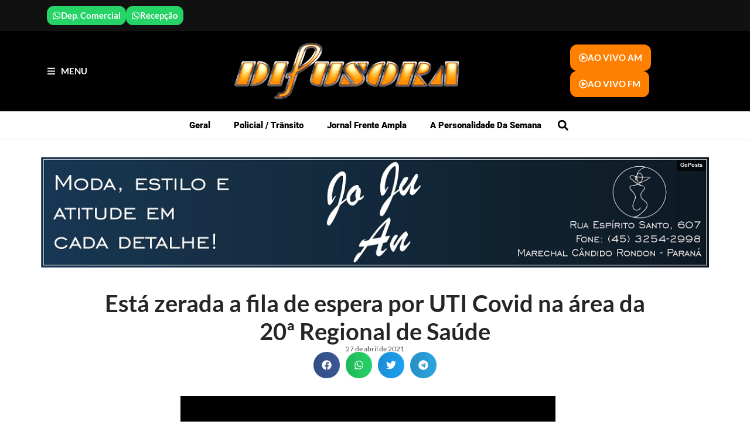

--- FILE ---
content_type: text/html; charset=UTF-8
request_url: https://radiodifusora.net/esta-zerada-a-fila-de-espera-por-uti-covid-na-area-da-20a-regional-de-saude/
body_size: 19975
content:
<!doctype html>
<html lang="pt-BR">
<head>
	<meta charset="UTF-8">
	<meta name="viewport" content="width=device-width, initial-scale=1">
	<link rel="profile" href="https://gmpg.org/xfn/11">
	<meta name='robots' content='index, follow, max-image-preview:large, max-snippet:-1, max-video-preview:-1' />

	<!-- This site is optimized with the Yoast SEO plugin v26.8 - https://yoast.com/product/yoast-seo-wordpress/ -->
	<title>Está zerada a fila de espera por UTI Covid na área da 20ª Regional de Saúde</title>
	<link rel="canonical" href="https://radiodifusora.net/esta-zerada-a-fila-de-espera-por-uti-covid-na-area-da-20a-regional-de-saude/" />
	<meta property="og:locale" content="pt_BR" />
	<meta property="og:type" content="article" />
	<meta property="og:title" content="Está zerada a fila de espera por UTI Covid na área da 20ª Regional de Saúde" />
	<meta property="og:description" content="O momento da pandemia do Novo Coronavírus segue complicado em Toledo e região, mas a boa notícia desta segunda-feira foi que a fila de espera por leitos de Terapia Intensiva Covid-19 voltou a ficar zerada na 20ª Regional de Saúde de Toledo. O fato é importante, visto que em dias anteriores a fila de espera [&hellip;]" />
	<meta property="og:url" content="https://radiodifusora.net/esta-zerada-a-fila-de-espera-por-uti-covid-na-area-da-20a-regional-de-saude/" />
	<meta property="og:site_name" content="Rádio Difusora do Paraná" />
	<meta property="article:publisher" content="https://www.facebook.com/difusora95.1" />
	<meta property="article:published_time" content="2021-04-27T12:15:09+00:00" />
	<meta property="og:image" content="https://radiodifusora.net/wp-content/uploads/2024/11/logoW600.png" />
	<meta property="og:image:width" content="600" />
	<meta property="og:image:height" content="151" />
	<meta property="og:image:type" content="image/png" />
	<meta name="author" content="Maguinho Prestes" />
	<meta name="twitter:card" content="summary_large_image" />
	<meta name="twitter:label1" content="Escrito por" />
	<meta name="twitter:data1" content="Maguinho Prestes" />
	<meta name="twitter:label2" content="Est. tempo de leitura" />
	<meta name="twitter:data2" content="2 minutos" />
	<script type="application/ld+json" class="yoast-schema-graph">{"@context":"https://schema.org","@graph":[{"@type":"Article","@id":"https://radiodifusora.net/esta-zerada-a-fila-de-espera-por-uti-covid-na-area-da-20a-regional-de-saude/#article","isPartOf":{"@id":"https://radiodifusora.net/esta-zerada-a-fila-de-espera-por-uti-covid-na-area-da-20a-regional-de-saude/"},"author":{"name":"Maguinho Prestes","@id":"https://radiodifusora.net/#/schema/person/7949bde05072f63bf8ad60dbee1e98f3"},"headline":"Está zerada a fila de espera por UTI Covid na área da 20ª Regional de Saúde","datePublished":"2021-04-27T12:15:09+00:00","mainEntityOfPage":{"@id":"https://radiodifusora.net/esta-zerada-a-fila-de-espera-por-uti-covid-na-area-da-20a-regional-de-saude/"},"wordCount":326,"publisher":{"@id":"https://radiodifusora.net/#organization"},"image":{"@id":"https://radiodifusora.net/esta-zerada-a-fila-de-espera-por-uti-covid-na-area-da-20a-regional-de-saude/#primaryimage"},"thumbnailUrl":"https://radiodifusora.net/wp-content/uploads/2024/11/Corona-24.jpg","articleSection":["Geral"],"inLanguage":"pt-BR"},{"@type":"WebPage","@id":"https://radiodifusora.net/esta-zerada-a-fila-de-espera-por-uti-covid-na-area-da-20a-regional-de-saude/","url":"https://radiodifusora.net/esta-zerada-a-fila-de-espera-por-uti-covid-na-area-da-20a-regional-de-saude/","name":"Está zerada a fila de espera por UTI Covid na área da 20ª Regional de Saúde","isPartOf":{"@id":"https://radiodifusora.net/#website"},"primaryImageOfPage":{"@id":"https://radiodifusora.net/esta-zerada-a-fila-de-espera-por-uti-covid-na-area-da-20a-regional-de-saude/#primaryimage"},"image":{"@id":"https://radiodifusora.net/esta-zerada-a-fila-de-espera-por-uti-covid-na-area-da-20a-regional-de-saude/#primaryimage"},"thumbnailUrl":"https://radiodifusora.net/wp-content/uploads/2024/11/Corona-24.jpg","datePublished":"2021-04-27T12:15:09+00:00","breadcrumb":{"@id":"https://radiodifusora.net/esta-zerada-a-fila-de-espera-por-uti-covid-na-area-da-20a-regional-de-saude/#breadcrumb"},"inLanguage":"pt-BR","potentialAction":[{"@type":"ReadAction","target":["https://radiodifusora.net/esta-zerada-a-fila-de-espera-por-uti-covid-na-area-da-20a-regional-de-saude/"]}]},{"@type":"ImageObject","inLanguage":"pt-BR","@id":"https://radiodifusora.net/esta-zerada-a-fila-de-espera-por-uti-covid-na-area-da-20a-regional-de-saude/#primaryimage","url":"https://radiodifusora.net/wp-content/uploads/2024/11/Corona-24.jpg","contentUrl":"https://radiodifusora.net/wp-content/uploads/2024/11/Corona-24.jpg","width":640,"height":480},{"@type":"BreadcrumbList","@id":"https://radiodifusora.net/esta-zerada-a-fila-de-espera-por-uti-covid-na-area-da-20a-regional-de-saude/#breadcrumb","itemListElement":[{"@type":"ListItem","position":1,"name":"Início","item":"https://radiodifusora.net/"},{"@type":"ListItem","position":2,"name":"Está zerada a fila de espera por UTI Covid na área da 20ª Regional de Saúde"}]},{"@type":"WebSite","@id":"https://radiodifusora.net/#website","url":"https://radiodifusora.net/","name":"Rádio Difusora do Paraná","description":"Informação e Entretenimento","publisher":{"@id":"https://radiodifusora.net/#organization"},"alternateName":"Rádio Difusora","potentialAction":[{"@type":"SearchAction","target":{"@type":"EntryPoint","urlTemplate":"https://radiodifusora.net/?s={search_term_string}"},"query-input":{"@type":"PropertyValueSpecification","valueRequired":true,"valueName":"search_term_string"}}],"inLanguage":"pt-BR"},{"@type":"Organization","@id":"https://radiodifusora.net/#organization","name":"Rádio Difusora do Paraná","alternateName":"Rádio Difusora","url":"https://radiodifusora.net/","logo":{"@type":"ImageObject","inLanguage":"pt-BR","@id":"https://radiodifusora.net/#/schema/logo/image/","url":"https://radiodifusora.net/wp-content/uploads/2024/11/logoW600.png","contentUrl":"https://radiodifusora.net/wp-content/uploads/2024/11/logoW600.png","width":600,"height":151,"caption":"Rádio Difusora do Paraná"},"image":{"@id":"https://radiodifusora.net/#/schema/logo/image/"},"sameAs":["https://www.facebook.com/difusora95.1"]},{"@type":"Person","@id":"https://radiodifusora.net/#/schema/person/7949bde05072f63bf8ad60dbee1e98f3","name":"Maguinho Prestes","image":{"@type":"ImageObject","inLanguage":"pt-BR","@id":"https://radiodifusora.net/#/schema/person/image/","url":"https://secure.gravatar.com/avatar/4aa65aab78fb3f948e1d3a0f0214ab88fcdf77a5cfb1356b65d3c7077a673886?s=96&d=mm&r=g","contentUrl":"https://secure.gravatar.com/avatar/4aa65aab78fb3f948e1d3a0f0214ab88fcdf77a5cfb1356b65d3c7077a673886?s=96&d=mm&r=g","caption":"Maguinho Prestes"},"url":"https://radiodifusora.net/author/maguinho/"}]}</script>
	<!-- / Yoast SEO plugin. -->


<link rel="alternate" type="application/rss+xml" title="Feed para Rádio Difusora do Paraná &raquo;" href="https://radiodifusora.net/feed/" />
<link rel="alternate" type="application/rss+xml" title="Feed de comentários para Rádio Difusora do Paraná &raquo;" href="https://radiodifusora.net/comments/feed/" />
<link rel="alternate" title="oEmbed (JSON)" type="application/json+oembed" href="https://radiodifusora.net/wp-json/oembed/1.0/embed?url=https%3A%2F%2Fradiodifusora.net%2Festa-zerada-a-fila-de-espera-por-uti-covid-na-area-da-20a-regional-de-saude%2F" />
<link rel="alternate" title="oEmbed (XML)" type="text/xml+oembed" href="https://radiodifusora.net/wp-json/oembed/1.0/embed?url=https%3A%2F%2Fradiodifusora.net%2Festa-zerada-a-fila-de-espera-por-uti-covid-na-area-da-20a-regional-de-saude%2F&#038;format=xml" />
<style id='wp-img-auto-sizes-contain-inline-css'>
img:is([sizes=auto i],[sizes^="auto," i]){contain-intrinsic-size:3000px 1500px}
/*# sourceURL=wp-img-auto-sizes-contain-inline-css */
</style>
<style id='wp-emoji-styles-inline-css'>

	img.wp-smiley, img.emoji {
		display: inline !important;
		border: none !important;
		box-shadow: none !important;
		height: 1em !important;
		width: 1em !important;
		margin: 0 0.07em !important;
		vertical-align: -0.1em !important;
		background: none !important;
		padding: 0 !important;
	}
/*# sourceURL=wp-emoji-styles-inline-css */
</style>
<link rel='stylesheet' id='wp-block-library-css' href='https://radiodifusora.net/wp-includes/css/dist/block-library/style.min.css?ver=6.9' media='all' />
<style id='global-styles-inline-css'>
:root{--wp--preset--aspect-ratio--square: 1;--wp--preset--aspect-ratio--4-3: 4/3;--wp--preset--aspect-ratio--3-4: 3/4;--wp--preset--aspect-ratio--3-2: 3/2;--wp--preset--aspect-ratio--2-3: 2/3;--wp--preset--aspect-ratio--16-9: 16/9;--wp--preset--aspect-ratio--9-16: 9/16;--wp--preset--color--black: #000000;--wp--preset--color--cyan-bluish-gray: #abb8c3;--wp--preset--color--white: #ffffff;--wp--preset--color--pale-pink: #f78da7;--wp--preset--color--vivid-red: #cf2e2e;--wp--preset--color--luminous-vivid-orange: #ff6900;--wp--preset--color--luminous-vivid-amber: #fcb900;--wp--preset--color--light-green-cyan: #7bdcb5;--wp--preset--color--vivid-green-cyan: #00d084;--wp--preset--color--pale-cyan-blue: #8ed1fc;--wp--preset--color--vivid-cyan-blue: #0693e3;--wp--preset--color--vivid-purple: #9b51e0;--wp--preset--gradient--vivid-cyan-blue-to-vivid-purple: linear-gradient(135deg,rgb(6,147,227) 0%,rgb(155,81,224) 100%);--wp--preset--gradient--light-green-cyan-to-vivid-green-cyan: linear-gradient(135deg,rgb(122,220,180) 0%,rgb(0,208,130) 100%);--wp--preset--gradient--luminous-vivid-amber-to-luminous-vivid-orange: linear-gradient(135deg,rgb(252,185,0) 0%,rgb(255,105,0) 100%);--wp--preset--gradient--luminous-vivid-orange-to-vivid-red: linear-gradient(135deg,rgb(255,105,0) 0%,rgb(207,46,46) 100%);--wp--preset--gradient--very-light-gray-to-cyan-bluish-gray: linear-gradient(135deg,rgb(238,238,238) 0%,rgb(169,184,195) 100%);--wp--preset--gradient--cool-to-warm-spectrum: linear-gradient(135deg,rgb(74,234,220) 0%,rgb(151,120,209) 20%,rgb(207,42,186) 40%,rgb(238,44,130) 60%,rgb(251,105,98) 80%,rgb(254,248,76) 100%);--wp--preset--gradient--blush-light-purple: linear-gradient(135deg,rgb(255,206,236) 0%,rgb(152,150,240) 100%);--wp--preset--gradient--blush-bordeaux: linear-gradient(135deg,rgb(254,205,165) 0%,rgb(254,45,45) 50%,rgb(107,0,62) 100%);--wp--preset--gradient--luminous-dusk: linear-gradient(135deg,rgb(255,203,112) 0%,rgb(199,81,192) 50%,rgb(65,88,208) 100%);--wp--preset--gradient--pale-ocean: linear-gradient(135deg,rgb(255,245,203) 0%,rgb(182,227,212) 50%,rgb(51,167,181) 100%);--wp--preset--gradient--electric-grass: linear-gradient(135deg,rgb(202,248,128) 0%,rgb(113,206,126) 100%);--wp--preset--gradient--midnight: linear-gradient(135deg,rgb(2,3,129) 0%,rgb(40,116,252) 100%);--wp--preset--font-size--small: 13px;--wp--preset--font-size--medium: 20px;--wp--preset--font-size--large: 36px;--wp--preset--font-size--x-large: 42px;--wp--preset--spacing--20: 0.44rem;--wp--preset--spacing--30: 0.67rem;--wp--preset--spacing--40: 1rem;--wp--preset--spacing--50: 1.5rem;--wp--preset--spacing--60: 2.25rem;--wp--preset--spacing--70: 3.38rem;--wp--preset--spacing--80: 5.06rem;--wp--preset--shadow--natural: 6px 6px 9px rgba(0, 0, 0, 0.2);--wp--preset--shadow--deep: 12px 12px 50px rgba(0, 0, 0, 0.4);--wp--preset--shadow--sharp: 6px 6px 0px rgba(0, 0, 0, 0.2);--wp--preset--shadow--outlined: 6px 6px 0px -3px rgb(255, 255, 255), 6px 6px rgb(0, 0, 0);--wp--preset--shadow--crisp: 6px 6px 0px rgb(0, 0, 0);}:root { --wp--style--global--content-size: 800px;--wp--style--global--wide-size: 1200px; }:where(body) { margin: 0; }.wp-site-blocks > .alignleft { float: left; margin-right: 2em; }.wp-site-blocks > .alignright { float: right; margin-left: 2em; }.wp-site-blocks > .aligncenter { justify-content: center; margin-left: auto; margin-right: auto; }:where(.wp-site-blocks) > * { margin-block-start: 24px; margin-block-end: 0; }:where(.wp-site-blocks) > :first-child { margin-block-start: 0; }:where(.wp-site-blocks) > :last-child { margin-block-end: 0; }:root { --wp--style--block-gap: 24px; }:root :where(.is-layout-flow) > :first-child{margin-block-start: 0;}:root :where(.is-layout-flow) > :last-child{margin-block-end: 0;}:root :where(.is-layout-flow) > *{margin-block-start: 24px;margin-block-end: 0;}:root :where(.is-layout-constrained) > :first-child{margin-block-start: 0;}:root :where(.is-layout-constrained) > :last-child{margin-block-end: 0;}:root :where(.is-layout-constrained) > *{margin-block-start: 24px;margin-block-end: 0;}:root :where(.is-layout-flex){gap: 24px;}:root :where(.is-layout-grid){gap: 24px;}.is-layout-flow > .alignleft{float: left;margin-inline-start: 0;margin-inline-end: 2em;}.is-layout-flow > .alignright{float: right;margin-inline-start: 2em;margin-inline-end: 0;}.is-layout-flow > .aligncenter{margin-left: auto !important;margin-right: auto !important;}.is-layout-constrained > .alignleft{float: left;margin-inline-start: 0;margin-inline-end: 2em;}.is-layout-constrained > .alignright{float: right;margin-inline-start: 2em;margin-inline-end: 0;}.is-layout-constrained > .aligncenter{margin-left: auto !important;margin-right: auto !important;}.is-layout-constrained > :where(:not(.alignleft):not(.alignright):not(.alignfull)){max-width: var(--wp--style--global--content-size);margin-left: auto !important;margin-right: auto !important;}.is-layout-constrained > .alignwide{max-width: var(--wp--style--global--wide-size);}body .is-layout-flex{display: flex;}.is-layout-flex{flex-wrap: wrap;align-items: center;}.is-layout-flex > :is(*, div){margin: 0;}body .is-layout-grid{display: grid;}.is-layout-grid > :is(*, div){margin: 0;}body{padding-top: 0px;padding-right: 0px;padding-bottom: 0px;padding-left: 0px;}a:where(:not(.wp-element-button)){text-decoration: underline;}:root :where(.wp-element-button, .wp-block-button__link){background-color: #32373c;border-width: 0;color: #fff;font-family: inherit;font-size: inherit;font-style: inherit;font-weight: inherit;letter-spacing: inherit;line-height: inherit;padding-top: calc(0.667em + 2px);padding-right: calc(1.333em + 2px);padding-bottom: calc(0.667em + 2px);padding-left: calc(1.333em + 2px);text-decoration: none;text-transform: inherit;}.has-black-color{color: var(--wp--preset--color--black) !important;}.has-cyan-bluish-gray-color{color: var(--wp--preset--color--cyan-bluish-gray) !important;}.has-white-color{color: var(--wp--preset--color--white) !important;}.has-pale-pink-color{color: var(--wp--preset--color--pale-pink) !important;}.has-vivid-red-color{color: var(--wp--preset--color--vivid-red) !important;}.has-luminous-vivid-orange-color{color: var(--wp--preset--color--luminous-vivid-orange) !important;}.has-luminous-vivid-amber-color{color: var(--wp--preset--color--luminous-vivid-amber) !important;}.has-light-green-cyan-color{color: var(--wp--preset--color--light-green-cyan) !important;}.has-vivid-green-cyan-color{color: var(--wp--preset--color--vivid-green-cyan) !important;}.has-pale-cyan-blue-color{color: var(--wp--preset--color--pale-cyan-blue) !important;}.has-vivid-cyan-blue-color{color: var(--wp--preset--color--vivid-cyan-blue) !important;}.has-vivid-purple-color{color: var(--wp--preset--color--vivid-purple) !important;}.has-black-background-color{background-color: var(--wp--preset--color--black) !important;}.has-cyan-bluish-gray-background-color{background-color: var(--wp--preset--color--cyan-bluish-gray) !important;}.has-white-background-color{background-color: var(--wp--preset--color--white) !important;}.has-pale-pink-background-color{background-color: var(--wp--preset--color--pale-pink) !important;}.has-vivid-red-background-color{background-color: var(--wp--preset--color--vivid-red) !important;}.has-luminous-vivid-orange-background-color{background-color: var(--wp--preset--color--luminous-vivid-orange) !important;}.has-luminous-vivid-amber-background-color{background-color: var(--wp--preset--color--luminous-vivid-amber) !important;}.has-light-green-cyan-background-color{background-color: var(--wp--preset--color--light-green-cyan) !important;}.has-vivid-green-cyan-background-color{background-color: var(--wp--preset--color--vivid-green-cyan) !important;}.has-pale-cyan-blue-background-color{background-color: var(--wp--preset--color--pale-cyan-blue) !important;}.has-vivid-cyan-blue-background-color{background-color: var(--wp--preset--color--vivid-cyan-blue) !important;}.has-vivid-purple-background-color{background-color: var(--wp--preset--color--vivid-purple) !important;}.has-black-border-color{border-color: var(--wp--preset--color--black) !important;}.has-cyan-bluish-gray-border-color{border-color: var(--wp--preset--color--cyan-bluish-gray) !important;}.has-white-border-color{border-color: var(--wp--preset--color--white) !important;}.has-pale-pink-border-color{border-color: var(--wp--preset--color--pale-pink) !important;}.has-vivid-red-border-color{border-color: var(--wp--preset--color--vivid-red) !important;}.has-luminous-vivid-orange-border-color{border-color: var(--wp--preset--color--luminous-vivid-orange) !important;}.has-luminous-vivid-amber-border-color{border-color: var(--wp--preset--color--luminous-vivid-amber) !important;}.has-light-green-cyan-border-color{border-color: var(--wp--preset--color--light-green-cyan) !important;}.has-vivid-green-cyan-border-color{border-color: var(--wp--preset--color--vivid-green-cyan) !important;}.has-pale-cyan-blue-border-color{border-color: var(--wp--preset--color--pale-cyan-blue) !important;}.has-vivid-cyan-blue-border-color{border-color: var(--wp--preset--color--vivid-cyan-blue) !important;}.has-vivid-purple-border-color{border-color: var(--wp--preset--color--vivid-purple) !important;}.has-vivid-cyan-blue-to-vivid-purple-gradient-background{background: var(--wp--preset--gradient--vivid-cyan-blue-to-vivid-purple) !important;}.has-light-green-cyan-to-vivid-green-cyan-gradient-background{background: var(--wp--preset--gradient--light-green-cyan-to-vivid-green-cyan) !important;}.has-luminous-vivid-amber-to-luminous-vivid-orange-gradient-background{background: var(--wp--preset--gradient--luminous-vivid-amber-to-luminous-vivid-orange) !important;}.has-luminous-vivid-orange-to-vivid-red-gradient-background{background: var(--wp--preset--gradient--luminous-vivid-orange-to-vivid-red) !important;}.has-very-light-gray-to-cyan-bluish-gray-gradient-background{background: var(--wp--preset--gradient--very-light-gray-to-cyan-bluish-gray) !important;}.has-cool-to-warm-spectrum-gradient-background{background: var(--wp--preset--gradient--cool-to-warm-spectrum) !important;}.has-blush-light-purple-gradient-background{background: var(--wp--preset--gradient--blush-light-purple) !important;}.has-blush-bordeaux-gradient-background{background: var(--wp--preset--gradient--blush-bordeaux) !important;}.has-luminous-dusk-gradient-background{background: var(--wp--preset--gradient--luminous-dusk) !important;}.has-pale-ocean-gradient-background{background: var(--wp--preset--gradient--pale-ocean) !important;}.has-electric-grass-gradient-background{background: var(--wp--preset--gradient--electric-grass) !important;}.has-midnight-gradient-background{background: var(--wp--preset--gradient--midnight) !important;}.has-small-font-size{font-size: var(--wp--preset--font-size--small) !important;}.has-medium-font-size{font-size: var(--wp--preset--font-size--medium) !important;}.has-large-font-size{font-size: var(--wp--preset--font-size--large) !important;}.has-x-large-font-size{font-size: var(--wp--preset--font-size--x-large) !important;}
:root :where(.wp-block-pullquote){font-size: 1.5em;line-height: 1.6;}
/*# sourceURL=global-styles-inline-css */
</style>
<link rel='stylesheet' id='dashicons-css' href='https://radiodifusora.net/wp-includes/css/dashicons.min.css?ver=6.9' media='all' />
<link rel='stylesheet' id='admin-bar-css' href='https://radiodifusora.net/wp-includes/css/admin-bar.min.css?ver=6.9' media='all' />
<style id='admin-bar-inline-css'>

    /* Hide CanvasJS credits for P404 charts specifically */
    #p404RedirectChart .canvasjs-chart-credit {
        display: none !important;
    }
    
    #p404RedirectChart canvas {
        border-radius: 6px;
    }

    .p404-redirect-adminbar-weekly-title {
        font-weight: bold;
        font-size: 14px;
        color: #fff;
        margin-bottom: 6px;
    }

    #wpadminbar #wp-admin-bar-p404_free_top_button .ab-icon:before {
        content: "\f103";
        color: #dc3545;
        top: 3px;
    }
    
    #wp-admin-bar-p404_free_top_button .ab-item {
        min-width: 80px !important;
        padding: 0px !important;
    }
    
    /* Ensure proper positioning and z-index for P404 dropdown */
    .p404-redirect-adminbar-dropdown-wrap { 
        min-width: 0; 
        padding: 0;
        position: static !important;
    }
    
    #wpadminbar #wp-admin-bar-p404_free_top_button_dropdown {
        position: static !important;
    }
    
    #wpadminbar #wp-admin-bar-p404_free_top_button_dropdown .ab-item {
        padding: 0 !important;
        margin: 0 !important;
    }
    
    .p404-redirect-dropdown-container {
        min-width: 340px;
        padding: 18px 18px 12px 18px;
        background: #23282d !important;
        color: #fff;
        border-radius: 12px;
        box-shadow: 0 8px 32px rgba(0,0,0,0.25);
        margin-top: 10px;
        position: relative !important;
        z-index: 999999 !important;
        display: block !important;
        border: 1px solid #444;
    }
    
    /* Ensure P404 dropdown appears on hover */
    #wpadminbar #wp-admin-bar-p404_free_top_button .p404-redirect-dropdown-container { 
        display: none !important;
    }
    
    #wpadminbar #wp-admin-bar-p404_free_top_button:hover .p404-redirect-dropdown-container { 
        display: block !important;
    }
    
    #wpadminbar #wp-admin-bar-p404_free_top_button:hover #wp-admin-bar-p404_free_top_button_dropdown .p404-redirect-dropdown-container {
        display: block !important;
    }
    
    .p404-redirect-card {
        background: #2c3338;
        border-radius: 8px;
        padding: 18px 18px 12px 18px;
        box-shadow: 0 2px 8px rgba(0,0,0,0.07);
        display: flex;
        flex-direction: column;
        align-items: flex-start;
        border: 1px solid #444;
    }
    
    .p404-redirect-btn {
        display: inline-block;
        background: #dc3545;
        color: #fff !important;
        font-weight: bold;
        padding: 5px 22px;
        border-radius: 8px;
        text-decoration: none;
        font-size: 17px;
        transition: background 0.2s, box-shadow 0.2s;
        margin-top: 8px;
        box-shadow: 0 2px 8px rgba(220,53,69,0.15);
        text-align: center;
        line-height: 1.6;
    }
    
    .p404-redirect-btn:hover {
        background: #c82333;
        color: #fff !important;
        box-shadow: 0 4px 16px rgba(220,53,69,0.25);
    }
    
    /* Prevent conflicts with other admin bar dropdowns */
    #wpadminbar .ab-top-menu > li:hover > .ab-item,
    #wpadminbar .ab-top-menu > li.hover > .ab-item {
        z-index: auto;
    }
    
    #wpadminbar #wp-admin-bar-p404_free_top_button:hover > .ab-item {
        z-index: 999998 !important;
    }
    
/*# sourceURL=admin-bar-inline-css */
</style>
<link rel='stylesheet' id='hello-elementor-css' href='https://radiodifusora.net/wp-content/themes/hello-elementor/assets/css/reset.css?ver=3.4.6' media='all' />
<link rel='stylesheet' id='hello-elementor-theme-style-css' href='https://radiodifusora.net/wp-content/themes/hello-elementor/assets/css/theme.css?ver=3.4.6' media='all' />
<link rel='stylesheet' id='hello-elementor-header-footer-css' href='https://radiodifusora.net/wp-content/themes/hello-elementor/assets/css/header-footer.css?ver=3.4.6' media='all' />
<link rel='stylesheet' id='elementor-frontend-css' href='https://radiodifusora.net/wp-content/plugins/elementor/assets/css/frontend.min.css?ver=3.34.2' media='all' />
<link rel='stylesheet' id='elementor-post-6-css' href='https://radiodifusora.net/wp-content/uploads/elementor/css/post-6.css?ver=1769042032' media='all' />
<link rel='stylesheet' id='e-animation-shrink-css' href='https://radiodifusora.net/wp-content/plugins/elementor/assets/lib/animations/styles/e-animation-shrink.min.css?ver=3.34.2' media='all' />
<link rel='stylesheet' id='widget-icon-list-css' href='https://radiodifusora.net/wp-content/plugins/elementor/assets/css/widget-icon-list.min.css?ver=3.34.2' media='all' />
<link rel='stylesheet' id='widget-image-css' href='https://radiodifusora.net/wp-content/plugins/elementor/assets/css/widget-image.min.css?ver=3.34.2' media='all' />
<link rel='stylesheet' id='widget-search-form-css' href='https://radiodifusora.net/wp-content/plugins/pro-elements/assets/css/widget-search-form.min.css?ver=3.34.0' media='all' />
<link rel='stylesheet' id='widget-nav-menu-css' href='https://radiodifusora.net/wp-content/plugins/pro-elements/assets/css/widget-nav-menu.min.css?ver=3.34.0' media='all' />
<link rel='stylesheet' id='e-sticky-css' href='https://radiodifusora.net/wp-content/plugins/pro-elements/assets/css/modules/sticky.min.css?ver=3.34.0' media='all' />
<link rel='stylesheet' id='widget-heading-css' href='https://radiodifusora.net/wp-content/plugins/elementor/assets/css/widget-heading.min.css?ver=3.34.2' media='all' />
<link rel='stylesheet' id='widget-social-icons-css' href='https://radiodifusora.net/wp-content/plugins/elementor/assets/css/widget-social-icons.min.css?ver=3.34.2' media='all' />
<link rel='stylesheet' id='e-apple-webkit-css' href='https://radiodifusora.net/wp-content/plugins/elementor/assets/css/conditionals/apple-webkit.min.css?ver=3.34.2' media='all' />
<link rel='stylesheet' id='widget-post-info-css' href='https://radiodifusora.net/wp-content/plugins/pro-elements/assets/css/widget-post-info.min.css?ver=3.34.0' media='all' />
<link rel='stylesheet' id='widget-share-buttons-css' href='https://radiodifusora.net/wp-content/plugins/pro-elements/assets/css/widget-share-buttons.min.css?ver=3.34.0' media='all' />
<link rel='stylesheet' id='widget-post-navigation-css' href='https://radiodifusora.net/wp-content/plugins/pro-elements/assets/css/widget-post-navigation.min.css?ver=3.34.0' media='all' />
<link rel='stylesheet' id='widget-divider-css' href='https://radiodifusora.net/wp-content/plugins/elementor/assets/css/widget-divider.min.css?ver=3.34.2' media='all' />
<link rel='stylesheet' id='e-animation-slideInLeft-css' href='https://radiodifusora.net/wp-content/plugins/elementor/assets/lib/animations/styles/slideInLeft.min.css?ver=3.34.2' media='all' />
<link rel='stylesheet' id='e-popup-css' href='https://radiodifusora.net/wp-content/plugins/pro-elements/assets/css/conditionals/popup.min.css?ver=3.34.0' media='all' />
<link rel='stylesheet' id='jet-blog-css' href='https://radiodifusora.net/wp-content/plugins/jet-blog/assets/css/jet-blog.css?ver=2.4.6' media='all' />
<link rel='stylesheet' id='elementor-post-46-css' href='https://radiodifusora.net/wp-content/uploads/elementor/css/post-46.css?ver=1769042032' media='all' />
<link rel='stylesheet' id='elementor-post-31-css' href='https://radiodifusora.net/wp-content/uploads/elementor/css/post-31.css?ver=1769042032' media='all' />
<link rel='stylesheet' id='elementor-post-203-css' href='https://radiodifusora.net/wp-content/uploads/elementor/css/post-203.css?ver=1769042035' media='all' />
<link rel='stylesheet' id='elementor-post-214-css' href='https://radiodifusora.net/wp-content/uploads/elementor/css/post-214.css?ver=1769042032' media='all' />
<link rel='stylesheet' id='elementor-gf-local-roboto-css' href='https://radiodifusora.net/wp-content/uploads/elementor/google-fonts/css/roboto.css?ver=1742941684' media='all' />
<link rel='stylesheet' id='elementor-gf-local-robotoslab-css' href='https://radiodifusora.net/wp-content/uploads/elementor/google-fonts/css/robotoslab.css?ver=1742238652' media='all' />
<link rel='stylesheet' id='elementor-gf-local-lato-css' href='https://radiodifusora.net/wp-content/uploads/elementor/google-fonts/css/lato.css?ver=1742237809' media='all' />
<script src="https://radiodifusora.net/wp-includes/js/jquery/jquery.min.js?ver=3.7.1" id="jquery-core-js"></script>
<script src="https://radiodifusora.net/wp-includes/js/jquery/jquery-migrate.min.js?ver=3.4.1" id="jquery-migrate-js"></script>
<link rel="https://api.w.org/" href="https://radiodifusora.net/wp-json/" /><link rel="alternate" title="JSON" type="application/json" href="https://radiodifusora.net/wp-json/wp/v2/posts/109534" /><meta name="generator" content="WordPress 6.9" />
<link rel='shortlink' href='https://radiodifusora.net/?p=109534' />
<meta name="cdp-version" content="1.5.0" /><style>
    .i3host-news-shortcode-wrapper {
        display: flex;
        justify-content: space-between;
        gap: 10px;
        margin-top: 10px;
    }

    .i3host-news-shortcode-box {
        flex: 1;
        padding: 10px;
        display: flex;
        justify-content: center;
        align-items: center;
        text-align: center;
    }

    .i3host-news-large-box { 
        width: 100%; 
        height: 500px; 
        background-size: cover;
        background-position: center center; 
        position: relative; 
        overflow: hidden;
    }

    .i3host-news-large__category { 
        position: absolute; 
        top: 20px; 
        left: 20px; 
        background-color: rgba(0,0,0,0.5); 
        padding: 5px 10px; 
        color: #fff; 
        z-index: 3;
    }

    .i3host-news-large__title { 
        position: absolute; 
        bottom: 20px; 
        left: 20px; 
        color: white; 
        font-size: 2rem; 
        font-weight: bold; 
        background-color: rgba(0,0,0,0.5); 
        padding: 5px 10px; 
        border-radius: 5px; 
        z-index: 3;
    }

    .i3host-news-large__link,
    .i3host-news-trio__link {
        position: absolute;
        top: 0; left: 0;
        width: 100%; height: 100%;
        z-index: 5;
    }

    .i3host-news-trio-wrapper { 
        display: flex; 
        justify-content: space-between; 
        margin-top: 20px; 
    }

    .i3host-news-trio-box { 
        width: 32%; 
        height: 300px; 
        background-size: cover; 
        background-position: center center; 
        position: relative; 
        overflow: hidden;
    }

    .i3host-news-trio__category { 
        position: absolute; 
        top: 10px; 
        left: 10px; 
        background-color: rgba(0,0,0,0.5); 
        padding: 5px 10px; 
        color: white; 
        z-index: 3;
    }

    .i3host-news-trio__title { 
        position: absolute; 
        bottom: 10px; 
        left: 10px; 
        color: white; 
        font-size: 1.2rem; 
        font-weight: bold; 
        padding: 5px 10px; 
        background-color: rgba(0,0,0,0.5); 
        z-index: 3;
    }

    @media (max-width: 768px) {
        .i3host-news-shortcode-wrapper {
            flex-direction: column;
            align-items: center;
        }
        .i3host-news-shortcode-box {
            width: 100%;
            margin-bottom: 20px;
        }
        .i3host-news-trio-wrapper {
            flex-direction: column;
            align-items: center;
        }
        .i3host-news-trio-box {
            width: 100%;
            margin-bottom: 20px;
        }
        .i3host-news-large-box {
            height: 300px;
        }
        .i3host-news-large__title {
            font-size: 1.5rem;
        }
    }
    </style>  <script src="https://cdn.onesignal.com/sdks/web/v16/OneSignalSDK.page.js" defer></script>
  <script>
          window.OneSignalDeferred = window.OneSignalDeferred || [];
          OneSignalDeferred.push(async function(OneSignal) {
            await OneSignal.init({
              appId: "89d90d8e-285b-4a3a-938b-b74812b8028b",
              serviceWorkerOverrideForTypical: true,
              path: "https://radiodifusora.net/wp-content/plugins/onesignal-free-web-push-notifications/sdk_files/",
              serviceWorkerParam: { scope: "/wp-content/plugins/onesignal-free-web-push-notifications/sdk_files/push/onesignal/" },
              serviceWorkerPath: "OneSignalSDKWorker.js",
            });
          });

          // Unregister the legacy OneSignal service worker to prevent scope conflicts
          if (navigator.serviceWorker) {
            navigator.serviceWorker.getRegistrations().then((registrations) => {
              // Iterate through all registered service workers
              registrations.forEach((registration) => {
                // Check the script URL to identify the specific service worker
                if (registration.active && registration.active.scriptURL.includes('OneSignalSDKWorker.js.php')) {
                  // Unregister the service worker
                  registration.unregister().then((success) => {
                    if (success) {
                      console.log('OneSignalSW: Successfully unregistered:', registration.active.scriptURL);
                    } else {
                      console.log('OneSignalSW: Failed to unregister:', registration.active.scriptURL);
                    }
                  });
                }
              });
            }).catch((error) => {
              console.error('Error fetching service worker registrations:', error);
            });
        }
        </script>
<meta name="generator" content="Elementor 3.34.2; features: e_font_icon_svg, additional_custom_breakpoints; settings: css_print_method-external, google_font-enabled, font_display-swap">

<script async src="https://pagead2.googlesyndication.com/pagead/js/adsbygoogle.js?client=ca-pub-1996254098237143"
     crossorigin="anonymous"></script>
			<style>
				.e-con.e-parent:nth-of-type(n+4):not(.e-lazyloaded):not(.e-no-lazyload),
				.e-con.e-parent:nth-of-type(n+4):not(.e-lazyloaded):not(.e-no-lazyload) * {
					background-image: none !important;
				}
				@media screen and (max-height: 1024px) {
					.e-con.e-parent:nth-of-type(n+3):not(.e-lazyloaded):not(.e-no-lazyload),
					.e-con.e-parent:nth-of-type(n+3):not(.e-lazyloaded):not(.e-no-lazyload) * {
						background-image: none !important;
					}
				}
				@media screen and (max-height: 640px) {
					.e-con.e-parent:nth-of-type(n+2):not(.e-lazyloaded):not(.e-no-lazyload),
					.e-con.e-parent:nth-of-type(n+2):not(.e-lazyloaded):not(.e-no-lazyload) * {
						background-image: none !important;
					}
				}
			</style>
			<link rel="icon" href="https://radiodifusora.net/wp-content/uploads/2024/11/favicon-150x150.png" sizes="32x32" />
<link rel="icon" href="https://radiodifusora.net/wp-content/uploads/2024/11/favicon-300x300.png" sizes="192x192" />
<link rel="apple-touch-icon" href="https://radiodifusora.net/wp-content/uploads/2024/11/favicon-300x300.png" />
<meta name="msapplication-TileImage" content="https://radiodifusora.net/wp-content/uploads/2024/11/favicon-300x300.png" />
</head>
<body class="wp-singular post-template-default single single-post postid-109534 single-format-standard wp-embed-responsive wp-theme-hello-elementor hello-elementor-default elementor-default elementor-kit-6 elementor-page-203">


<a class="skip-link screen-reader-text" href="#content">Ir para o conteúdo</a>

		<header data-elementor-type="header" data-elementor-id="46" class="elementor elementor-46 elementor-location-header" data-elementor-post-type="elementor_library">
			<div class="elementor-element elementor-element-03a5ff1 e-con-full e-flex e-con e-parent" data-id="03a5ff1" data-element_type="container" data-settings="{&quot;background_background&quot;:&quot;classic&quot;}">
				</div>
		<div class="elementor-element elementor-element-ab524bb elementor-hidden-mobile e-flex e-con-boxed e-con e-parent" data-id="ab524bb" data-element_type="container" data-settings="{&quot;background_background&quot;:&quot;classic&quot;}">
					<div class="e-con-inner">
		<div class="elementor-element elementor-element-d6d471e e-con-full e-flex e-con e-child" data-id="d6d471e" data-element_type="container">
				<div class="elementor-element elementor-element-e79978f elementor-widget-mobile__width-initial elementor-widget elementor-widget-button" data-id="e79978f" data-element_type="widget" data-widget_type="button.default">
				<div class="elementor-widget-container">
									<div class="elementor-button-wrapper">
					<a class="elementor-button elementor-button-link elementor-size-sm elementor-animation-shrink" href="https://wa.me/5545999723243" target="_blank">
						<span class="elementor-button-content-wrapper">
						<span class="elementor-button-icon">
				<svg aria-hidden="true" class="e-font-icon-svg e-fab-whatsapp" viewBox="0 0 448 512" xmlns="http://www.w3.org/2000/svg"><path d="M380.9 97.1C339 55.1 283.2 32 223.9 32c-122.4 0-222 99.6-222 222 0 39.1 10.2 77.3 29.6 111L0 480l117.7-30.9c32.4 17.7 68.9 27 106.1 27h.1c122.3 0 224.1-99.6 224.1-222 0-59.3-25.2-115-67.1-157zm-157 341.6c-33.2 0-65.7-8.9-94-25.7l-6.7-4-69.8 18.3L72 359.2l-4.4-7c-18.5-29.4-28.2-63.3-28.2-98.2 0-101.7 82.8-184.5 184.6-184.5 49.3 0 95.6 19.2 130.4 54.1 34.8 34.9 56.2 81.2 56.1 130.5 0 101.8-84.9 184.6-186.6 184.6zm101.2-138.2c-5.5-2.8-32.8-16.2-37.9-18-5.1-1.9-8.8-2.8-12.5 2.8-3.7 5.6-14.3 18-17.6 21.8-3.2 3.7-6.5 4.2-12 1.4-32.6-16.3-54-29.1-75.5-66-5.7-9.8 5.7-9.1 16.3-30.3 1.8-3.7.9-6.9-.5-9.7-1.4-2.8-12.5-30.1-17.1-41.2-4.5-10.8-9.1-9.3-12.5-9.5-3.2-.2-6.9-.2-10.6-.2-3.7 0-9.7 1.4-14.8 6.9-5.1 5.6-19.4 19-19.4 46.3 0 27.3 19.9 53.7 22.6 57.4 2.8 3.7 39.1 59.7 94.8 83.8 35.2 15.2 49 16.5 66.6 13.9 10.7-1.6 32.8-13.4 37.4-26.4 4.6-13 4.6-24.1 3.2-26.4-1.3-2.5-5-3.9-10.5-6.6z"></path></svg>			</span>
									<span class="elementor-button-text">Dep. Comercial</span>
					</span>
					</a>
				</div>
								</div>
				</div>
				<div class="elementor-element elementor-element-b5f8b33 elementor-widget-mobile__width-initial elementor-widget elementor-widget-button" data-id="b5f8b33" data-element_type="widget" data-widget_type="button.default">
				<div class="elementor-widget-container">
									<div class="elementor-button-wrapper">
					<a class="elementor-button elementor-button-link elementor-size-sm elementor-animation-shrink" href="https://wa.me/5545998410044" target="_blank">
						<span class="elementor-button-content-wrapper">
						<span class="elementor-button-icon">
				<svg aria-hidden="true" class="e-font-icon-svg e-fab-whatsapp" viewBox="0 0 448 512" xmlns="http://www.w3.org/2000/svg"><path d="M380.9 97.1C339 55.1 283.2 32 223.9 32c-122.4 0-222 99.6-222 222 0 39.1 10.2 77.3 29.6 111L0 480l117.7-30.9c32.4 17.7 68.9 27 106.1 27h.1c122.3 0 224.1-99.6 224.1-222 0-59.3-25.2-115-67.1-157zm-157 341.6c-33.2 0-65.7-8.9-94-25.7l-6.7-4-69.8 18.3L72 359.2l-4.4-7c-18.5-29.4-28.2-63.3-28.2-98.2 0-101.7 82.8-184.5 184.6-184.5 49.3 0 95.6 19.2 130.4 54.1 34.8 34.9 56.2 81.2 56.1 130.5 0 101.8-84.9 184.6-186.6 184.6zm101.2-138.2c-5.5-2.8-32.8-16.2-37.9-18-5.1-1.9-8.8-2.8-12.5 2.8-3.7 5.6-14.3 18-17.6 21.8-3.2 3.7-6.5 4.2-12 1.4-32.6-16.3-54-29.1-75.5-66-5.7-9.8 5.7-9.1 16.3-30.3 1.8-3.7.9-6.9-.5-9.7-1.4-2.8-12.5-30.1-17.1-41.2-4.5-10.8-9.1-9.3-12.5-9.5-3.2-.2-6.9-.2-10.6-.2-3.7 0-9.7 1.4-14.8 6.9-5.1 5.6-19.4 19-19.4 46.3 0 27.3 19.9 53.7 22.6 57.4 2.8 3.7 39.1 59.7 94.8 83.8 35.2 15.2 49 16.5 66.6 13.9 10.7-1.6 32.8-13.4 37.4-26.4 4.6-13 4.6-24.1 3.2-26.4-1.3-2.5-5-3.9-10.5-6.6z"></path></svg>			</span>
									<span class="elementor-button-text">Recepção</span>
					</span>
					</a>
				</div>
								</div>
				</div>
				</div>
					</div>
				</div>
		<div class="elementor-element elementor-element-52063b88 elementor-hidden-mobile e-flex e-con-boxed e-con e-parent" data-id="52063b88" data-element_type="container" data-settings="{&quot;background_background&quot;:&quot;classic&quot;}">
					<div class="e-con-inner">
		<div class="elementor-element elementor-element-244b6f0f e-con-full e-flex e-con e-child" data-id="244b6f0f" data-element_type="container">
				<div class="elementor-element elementor-element-33d88d02 elementor-align-start elementor-icon-list--layout-traditional elementor-list-item-link-full_width elementor-widget elementor-widget-icon-list" data-id="33d88d02" data-element_type="widget" data-widget_type="icon-list.default">
				<div class="elementor-widget-container">
							<ul class="elementor-icon-list-items">
							<li class="elementor-icon-list-item">
											<a href="#elementor-action%3Aaction%3Dpopup%3Aopen%26settings%3DeyJpZCI6IjIxNCIsInRvZ2dsZSI6ZmFsc2V9">

												<span class="elementor-icon-list-icon">
							<svg aria-hidden="true" class="e-font-icon-svg e-fas-bars" viewBox="0 0 448 512" xmlns="http://www.w3.org/2000/svg"><path d="M16 132h416c8.837 0 16-7.163 16-16V76c0-8.837-7.163-16-16-16H16C7.163 60 0 67.163 0 76v40c0 8.837 7.163 16 16 16zm0 160h416c8.837 0 16-7.163 16-16v-40c0-8.837-7.163-16-16-16H16c-8.837 0-16 7.163-16 16v40c0 8.837 7.163 16 16 16zm0 160h416c8.837 0 16-7.163 16-16v-40c0-8.837-7.163-16-16-16H16c-8.837 0-16 7.163-16 16v40c0 8.837 7.163 16 16 16z"></path></svg>						</span>
										<span class="elementor-icon-list-text">MENU</span>
											</a>
									</li>
						</ul>
						</div>
				</div>
				</div>
		<div class="elementor-element elementor-element-78e966ba e-con-full e-flex e-con e-child" data-id="78e966ba" data-element_type="container">
				<div class="elementor-element elementor-element-8d3913d elementor-widget elementor-widget-image" data-id="8d3913d" data-element_type="widget" data-widget_type="image.default">
				<div class="elementor-widget-container">
																<a href="https://radiodifusora.net">
							<img src="https://radiodifusora.net/wp-content/uploads/2024/11/logoW600.png" title="" alt="" loading="lazy" />								</a>
															</div>
				</div>
				</div>
		<div class="elementor-element elementor-element-38136d14 e-con-full e-flex e-con e-child" data-id="38136d14" data-element_type="container">
				<div class="elementor-element elementor-element-410acab1 elementor-widget-mobile__width-initial elementor-widget elementor-widget-button" data-id="410acab1" data-element_type="widget" data-widget_type="button.default">
				<div class="elementor-widget-container">
									<div class="elementor-button-wrapper">
					<a class="elementor-button elementor-button-link elementor-size-sm elementor-animation-shrink" href="https://players.virtualcast.live/audio/difusoraparana/am/" target="_blank">
						<span class="elementor-button-content-wrapper">
						<span class="elementor-button-icon">
				<svg aria-hidden="true" class="e-font-icon-svg e-far-play-circle" viewBox="0 0 512 512" xmlns="http://www.w3.org/2000/svg"><path d="M371.7 238l-176-107c-15.8-8.8-35.7 2.5-35.7 21v208c0 18.4 19.8 29.8 35.7 21l176-101c16.4-9.1 16.4-32.8 0-42zM504 256C504 119 393 8 256 8S8 119 8 256s111 248 248 248 248-111 248-248zm-448 0c0-110.5 89.5-200 200-200s200 89.5 200 200-89.5 200-200 200S56 366.5 56 256z"></path></svg>			</span>
									<span class="elementor-button-text">AO VIVO AM</span>
					</span>
					</a>
				</div>
								</div>
				</div>
				<div class="elementor-element elementor-element-04093ec elementor-widget-mobile__width-initial elementor-widget elementor-widget-button" data-id="04093ec" data-element_type="widget" data-widget_type="button.default">
				<div class="elementor-widget-container">
									<div class="elementor-button-wrapper">
					<a class="elementor-button elementor-button-link elementor-size-sm elementor-animation-shrink" href="https://players.virtualcast.live/audio/difusoraparana/fm/" target="_blank">
						<span class="elementor-button-content-wrapper">
						<span class="elementor-button-icon">
				<svg aria-hidden="true" class="e-font-icon-svg e-far-play-circle" viewBox="0 0 512 512" xmlns="http://www.w3.org/2000/svg"><path d="M371.7 238l-176-107c-15.8-8.8-35.7 2.5-35.7 21v208c0 18.4 19.8 29.8 35.7 21l176-101c16.4-9.1 16.4-32.8 0-42zM504 256C504 119 393 8 256 8S8 119 8 256s111 248 248 248 248-111 248-248zm-448 0c0-110.5 89.5-200 200-200s200 89.5 200 200-89.5 200-200 200S56 366.5 56 256z"></path></svg>			</span>
									<span class="elementor-button-text">AO VIVO FM</span>
					</span>
					</a>
				</div>
								</div>
				</div>
				</div>
					</div>
				</div>
		<div class="elementor-element elementor-element-e9ae28a elementor-hidden-desktop elementor-hidden-tablet e-flex e-con-boxed e-con e-parent" data-id="e9ae28a" data-element_type="container" data-settings="{&quot;background_background&quot;:&quot;classic&quot;}">
					<div class="e-con-inner">
		<div class="elementor-element elementor-element-d6812dc e-con-full e-flex e-con e-child" data-id="d6812dc" data-element_type="container">
				<div class="elementor-element elementor-element-17d55c5 elementor-align-start elementor-icon-list--layout-traditional elementor-list-item-link-full_width elementor-widget elementor-widget-icon-list" data-id="17d55c5" data-element_type="widget" data-widget_type="icon-list.default">
				<div class="elementor-widget-container">
							<ul class="elementor-icon-list-items">
							<li class="elementor-icon-list-item">
											<a href="#elementor-action%3Aaction%3Dpopup%3Aopen%26settings%3DeyJpZCI6IjIxNCIsInRvZ2dsZSI6ZmFsc2V9">

												<span class="elementor-icon-list-icon">
							<svg aria-hidden="true" class="e-font-icon-svg e-fas-bars" viewBox="0 0 448 512" xmlns="http://www.w3.org/2000/svg"><path d="M16 132h416c8.837 0 16-7.163 16-16V76c0-8.837-7.163-16-16-16H16C7.163 60 0 67.163 0 76v40c0 8.837 7.163 16 16 16zm0 160h416c8.837 0 16-7.163 16-16v-40c0-8.837-7.163-16-16-16H16c-8.837 0-16 7.163-16 16v40c0 8.837 7.163 16 16 16zm0 160h416c8.837 0 16-7.163 16-16v-40c0-8.837-7.163-16-16-16H16c-8.837 0-16 7.163-16 16v40c0 8.837 7.163 16 16 16z"></path></svg>						</span>
										<span class="elementor-icon-list-text"></span>
											</a>
									</li>
						</ul>
						</div>
				</div>
				</div>
		<div class="elementor-element elementor-element-77d9b16 e-con-full e-flex e-con e-child" data-id="77d9b16" data-element_type="container">
				<div class="elementor-element elementor-element-6d57841 elementor-widget elementor-widget-image" data-id="6d57841" data-element_type="widget" data-widget_type="image.default">
				<div class="elementor-widget-container">
																<a href="https://radiodifusora.net">
							<img src="https://radiodifusora.net/wp-content/uploads/2024/11/logoW600.png" title="" alt="" loading="lazy" />								</a>
															</div>
				</div>
				</div>
		<div class="elementor-element elementor-element-10446be e-con-full e-flex e-con e-child" data-id="10446be" data-element_type="container">
				<div class="elementor-element elementor-element-91d4561 elementor-search-form--skin-full_screen elementor-widget-mobile__width-initial elementor-hidden-desktop elementor-hidden-tablet elementor-widget elementor-widget-search-form" data-id="91d4561" data-element_type="widget" data-settings="{&quot;skin&quot;:&quot;full_screen&quot;}" data-widget_type="search-form.default">
				<div class="elementor-widget-container">
							<search role="search">
			<form class="elementor-search-form" action="https://radiodifusora.net" method="get">
												<div class="elementor-search-form__toggle" role="button" tabindex="0" aria-label="Search">
					<div class="e-font-icon-svg-container"><svg aria-hidden="true" class="e-font-icon-svg e-fas-search" viewBox="0 0 512 512" xmlns="http://www.w3.org/2000/svg"><path d="M505 442.7L405.3 343c-4.5-4.5-10.6-7-17-7H372c27.6-35.3 44-79.7 44-128C416 93.1 322.9 0 208 0S0 93.1 0 208s93.1 208 208 208c48.3 0 92.7-16.4 128-44v16.3c0 6.4 2.5 12.5 7 17l99.7 99.7c9.4 9.4 24.6 9.4 33.9 0l28.3-28.3c9.4-9.4 9.4-24.6.1-34zM208 336c-70.7 0-128-57.2-128-128 0-70.7 57.2-128 128-128 70.7 0 128 57.2 128 128 0 70.7-57.2 128-128 128z"></path></svg></div>				</div>
								<div class="elementor-search-form__container">
					<label class="elementor-screen-only" for="elementor-search-form-91d4561">Search</label>

					
					<input id="elementor-search-form-91d4561" placeholder="Pesquise Aqui!" class="elementor-search-form__input" type="search" name="s" value="">
					
					
										<div class="dialog-lightbox-close-button dialog-close-button" role="button" tabindex="0" aria-label="Close this search box.">
						<svg aria-hidden="true" class="e-font-icon-svg e-eicon-close" viewBox="0 0 1000 1000" xmlns="http://www.w3.org/2000/svg"><path d="M742 167L500 408 258 167C246 154 233 150 217 150 196 150 179 158 167 167 154 179 150 196 150 212 150 229 154 242 171 254L408 500 167 742C138 771 138 800 167 829 196 858 225 858 254 829L496 587 738 829C750 842 767 846 783 846 800 846 817 842 829 829 842 817 846 804 846 783 846 767 842 750 829 737L588 500 833 258C863 229 863 200 833 171 804 137 775 137 742 167Z"></path></svg>					</div>
									</div>
			</form>
		</search>
						</div>
				</div>
				</div>
					</div>
				</div>
		<div class="elementor-element elementor-element-a57412c e-flex e-con-boxed e-con e-parent" data-id="a57412c" data-element_type="container" data-settings="{&quot;background_background&quot;:&quot;classic&quot;,&quot;sticky&quot;:&quot;top&quot;,&quot;sticky_on&quot;:[&quot;desktop&quot;,&quot;tablet&quot;],&quot;sticky_offset&quot;:0,&quot;sticky_effects_offset&quot;:0,&quot;sticky_anchor_link_offset&quot;:0}">
					<div class="e-con-inner">
				<div class="elementor-element elementor-element-f2d1613 elementor-hidden-mobile elementor-nav-menu--dropdown-tablet elementor-nav-menu__text-align-aside elementor-nav-menu--toggle elementor-nav-menu--burger elementor-widget elementor-widget-nav-menu" data-id="f2d1613" data-element_type="widget" data-settings="{&quot;layout&quot;:&quot;horizontal&quot;,&quot;submenu_icon&quot;:{&quot;value&quot;:&quot;&lt;svg aria-hidden=\&quot;true\&quot; class=\&quot;e-font-icon-svg e-fas-caret-down\&quot; viewBox=\&quot;0 0 320 512\&quot; xmlns=\&quot;http:\/\/www.w3.org\/2000\/svg\&quot;&gt;&lt;path d=\&quot;M31.3 192h257.3c17.8 0 26.7 21.5 14.1 34.1L174.1 354.8c-7.8 7.8-20.5 7.8-28.3 0L17.2 226.1C4.6 213.5 13.5 192 31.3 192z\&quot;&gt;&lt;\/path&gt;&lt;\/svg&gt;&quot;,&quot;library&quot;:&quot;fa-solid&quot;},&quot;toggle&quot;:&quot;burger&quot;}" data-widget_type="nav-menu.default">
				<div class="elementor-widget-container">
								<nav aria-label="Menu" class="elementor-nav-menu--main elementor-nav-menu__container elementor-nav-menu--layout-horizontal e--pointer-none">
				<ul id="menu-1-f2d1613" class="elementor-nav-menu"><li class="menu-item menu-item-type-taxonomy menu-item-object-category current-post-ancestor current-menu-parent current-post-parent menu-item-232"><a href="https://radiodifusora.net/categoria/geral/" class="elementor-item">Geral</a></li>
<li class="menu-item menu-item-type-taxonomy menu-item-object-category menu-item-130822"><a href="https://radiodifusora.net/categoria/policial/" class="elementor-item">Policial / Trânsito</a></li>
<li class="menu-item menu-item-type-taxonomy menu-item-object-category menu-item-233"><a href="https://radiodifusora.net/categoria/jornal-frente-ampla/" class="elementor-item">Jornal Frente Ampla</a></li>
<li class="menu-item menu-item-type-taxonomy menu-item-object-category menu-item-231"><a href="https://radiodifusora.net/categoria/a-personalidade-da-semana/" class="elementor-item">A personalidade da Semana</a></li>
</ul>			</nav>
					<div class="elementor-menu-toggle" role="button" tabindex="0" aria-label="Menu Toggle" aria-expanded="false">
			<svg aria-hidden="true" role="presentation" class="elementor-menu-toggle__icon--open e-font-icon-svg e-eicon-menu-bar" viewBox="0 0 1000 1000" xmlns="http://www.w3.org/2000/svg"><path d="M104 333H896C929 333 958 304 958 271S929 208 896 208H104C71 208 42 237 42 271S71 333 104 333ZM104 583H896C929 583 958 554 958 521S929 458 896 458H104C71 458 42 487 42 521S71 583 104 583ZM104 833H896C929 833 958 804 958 771S929 708 896 708H104C71 708 42 737 42 771S71 833 104 833Z"></path></svg><svg aria-hidden="true" role="presentation" class="elementor-menu-toggle__icon--close e-font-icon-svg e-eicon-close" viewBox="0 0 1000 1000" xmlns="http://www.w3.org/2000/svg"><path d="M742 167L500 408 258 167C246 154 233 150 217 150 196 150 179 158 167 167 154 179 150 196 150 212 150 229 154 242 171 254L408 500 167 742C138 771 138 800 167 829 196 858 225 858 254 829L496 587 738 829C750 842 767 846 783 846 800 846 817 842 829 829 842 817 846 804 846 783 846 767 842 750 829 737L588 500 833 258C863 229 863 200 833 171 804 137 775 137 742 167Z"></path></svg>		</div>
					<nav class="elementor-nav-menu--dropdown elementor-nav-menu__container" aria-hidden="true">
				<ul id="menu-2-f2d1613" class="elementor-nav-menu"><li class="menu-item menu-item-type-taxonomy menu-item-object-category current-post-ancestor current-menu-parent current-post-parent menu-item-232"><a href="https://radiodifusora.net/categoria/geral/" class="elementor-item" tabindex="-1">Geral</a></li>
<li class="menu-item menu-item-type-taxonomy menu-item-object-category menu-item-130822"><a href="https://radiodifusora.net/categoria/policial/" class="elementor-item" tabindex="-1">Policial / Trânsito</a></li>
<li class="menu-item menu-item-type-taxonomy menu-item-object-category menu-item-233"><a href="https://radiodifusora.net/categoria/jornal-frente-ampla/" class="elementor-item" tabindex="-1">Jornal Frente Ampla</a></li>
<li class="menu-item menu-item-type-taxonomy menu-item-object-category menu-item-231"><a href="https://radiodifusora.net/categoria/a-personalidade-da-semana/" class="elementor-item" tabindex="-1">A personalidade da Semana</a></li>
</ul>			</nav>
						</div>
				</div>
				<div class="elementor-element elementor-element-d72adda elementor-search-form--skin-full_screen elementor-hidden-mobile elementor-widget elementor-widget-search-form" data-id="d72adda" data-element_type="widget" data-settings="{&quot;skin&quot;:&quot;full_screen&quot;}" data-widget_type="search-form.default">
				<div class="elementor-widget-container">
							<search role="search">
			<form class="elementor-search-form" action="https://radiodifusora.net" method="get">
												<div class="elementor-search-form__toggle" role="button" tabindex="0" aria-label="Search">
					<div class="e-font-icon-svg-container"><svg aria-hidden="true" class="e-font-icon-svg e-fas-search" viewBox="0 0 512 512" xmlns="http://www.w3.org/2000/svg"><path d="M505 442.7L405.3 343c-4.5-4.5-10.6-7-17-7H372c27.6-35.3 44-79.7 44-128C416 93.1 322.9 0 208 0S0 93.1 0 208s93.1 208 208 208c48.3 0 92.7-16.4 128-44v16.3c0 6.4 2.5 12.5 7 17l99.7 99.7c9.4 9.4 24.6 9.4 33.9 0l28.3-28.3c9.4-9.4 9.4-24.6.1-34zM208 336c-70.7 0-128-57.2-128-128 0-70.7 57.2-128 128-128 70.7 0 128 57.2 128 128 0 70.7-57.2 128-128 128z"></path></svg></div>				</div>
								<div class="elementor-search-form__container">
					<label class="elementor-screen-only" for="elementor-search-form-d72adda">Search</label>

					
					<input id="elementor-search-form-d72adda" placeholder="Pesquise Aqui!" class="elementor-search-form__input" type="search" name="s" value="">
					
					
										<div class="dialog-lightbox-close-button dialog-close-button" role="button" tabindex="0" aria-label="Close this search box.">
						<svg aria-hidden="true" class="e-font-icon-svg e-eicon-close" viewBox="0 0 1000 1000" xmlns="http://www.w3.org/2000/svg"><path d="M742 167L500 408 258 167C246 154 233 150 217 150 196 150 179 158 167 167 154 179 150 196 150 212 150 229 154 242 171 254L408 500 167 742C138 771 138 800 167 829 196 858 225 858 254 829L496 587 738 829C750 842 767 846 783 846 800 846 817 842 829 829 842 817 846 804 846 783 846 767 842 750 829 737L588 500 833 258C863 229 863 200 833 171 804 137 775 137 742 167Z"></path></svg>					</div>
									</div>
			</form>
		</search>
						</div>
				</div>
					</div>
				</div>
		<div class="elementor-element elementor-element-0a53233 elementor-hidden-desktop elementor-hidden-tablet e-flex e-con-boxed e-con e-parent" data-id="0a53233" data-element_type="container">
					<div class="e-con-inner">
		<div class="elementor-element elementor-element-e51e186 e-con-full e-flex e-con e-child" data-id="e51e186" data-element_type="container">
				<div class="elementor-element elementor-element-e372d63 elementor-widget-mobile__width-initial elementor-widget elementor-widget-button" data-id="e372d63" data-element_type="widget" data-widget_type="button.default">
				<div class="elementor-widget-container">
									<div class="elementor-button-wrapper">
					<a class="elementor-button elementor-button-link elementor-size-sm elementor-animation-shrink" href="https://players.virtualcast.live/audio/difusoraparana/am/" target="_blank">
						<span class="elementor-button-content-wrapper">
						<span class="elementor-button-icon">
				<svg aria-hidden="true" class="e-font-icon-svg e-far-play-circle" viewBox="0 0 512 512" xmlns="http://www.w3.org/2000/svg"><path d="M371.7 238l-176-107c-15.8-8.8-35.7 2.5-35.7 21v208c0 18.4 19.8 29.8 35.7 21l176-101c16.4-9.1 16.4-32.8 0-42zM504 256C504 119 393 8 256 8S8 119 8 256s111 248 248 248 248-111 248-248zm-448 0c0-110.5 89.5-200 200-200s200 89.5 200 200-89.5 200-200 200S56 366.5 56 256z"></path></svg>			</span>
									<span class="elementor-button-text">AO VIVO AM</span>
					</span>
					</a>
				</div>
								</div>
				</div>
				<div class="elementor-element elementor-element-f1ff6da elementor-widget-mobile__width-initial elementor-widget elementor-widget-button" data-id="f1ff6da" data-element_type="widget" data-widget_type="button.default">
				<div class="elementor-widget-container">
									<div class="elementor-button-wrapper">
					<a class="elementor-button elementor-button-link elementor-size-sm elementor-animation-shrink" href="https://players.virtualcast.live/audio/difusoraparana/fm/" target="_blank">
						<span class="elementor-button-content-wrapper">
						<span class="elementor-button-icon">
				<svg aria-hidden="true" class="e-font-icon-svg e-far-play-circle" viewBox="0 0 512 512" xmlns="http://www.w3.org/2000/svg"><path d="M371.7 238l-176-107c-15.8-8.8-35.7 2.5-35.7 21v208c0 18.4 19.8 29.8 35.7 21l176-101c16.4-9.1 16.4-32.8 0-42zM504 256C504 119 393 8 256 8S8 119 8 256s111 248 248 248 248-111 248-248zm-448 0c0-110.5 89.5-200 200-200s200 89.5 200 200-89.5 200-200 200S56 366.5 56 256z"></path></svg>			</span>
									<span class="elementor-button-text">AO VIVO FM</span>
					</span>
					</a>
				</div>
								</div>
				</div>
				</div>
					</div>
				</div>
		<div class="elementor-element elementor-element-24ca109 elementor-hidden-desktop elementor-hidden-tablet e-flex e-con-boxed e-con e-parent" data-id="24ca109" data-element_type="container">
					<div class="e-con-inner">
		<div class="elementor-element elementor-element-cb179ee e-con-full e-flex e-con e-child" data-id="cb179ee" data-element_type="container">
				<div class="elementor-element elementor-element-3049865 elementor-widget-mobile__width-initial elementor-widget elementor-widget-button" data-id="3049865" data-element_type="widget" data-widget_type="button.default">
				<div class="elementor-widget-container">
									<div class="elementor-button-wrapper">
					<a class="elementor-button elementor-button-link elementor-size-sm elementor-animation-shrink" href="https://wa.me/554599722292" target="_blank">
						<span class="elementor-button-content-wrapper">
						<span class="elementor-button-icon">
				<svg aria-hidden="true" class="e-font-icon-svg e-fab-whatsapp" viewBox="0 0 448 512" xmlns="http://www.w3.org/2000/svg"><path d="M380.9 97.1C339 55.1 283.2 32 223.9 32c-122.4 0-222 99.6-222 222 0 39.1 10.2 77.3 29.6 111L0 480l117.7-30.9c32.4 17.7 68.9 27 106.1 27h.1c122.3 0 224.1-99.6 224.1-222 0-59.3-25.2-115-67.1-157zm-157 341.6c-33.2 0-65.7-8.9-94-25.7l-6.7-4-69.8 18.3L72 359.2l-4.4-7c-18.5-29.4-28.2-63.3-28.2-98.2 0-101.7 82.8-184.5 184.6-184.5 49.3 0 95.6 19.2 130.4 54.1 34.8 34.9 56.2 81.2 56.1 130.5 0 101.8-84.9 184.6-186.6 184.6zm101.2-138.2c-5.5-2.8-32.8-16.2-37.9-18-5.1-1.9-8.8-2.8-12.5 2.8-3.7 5.6-14.3 18-17.6 21.8-3.2 3.7-6.5 4.2-12 1.4-32.6-16.3-54-29.1-75.5-66-5.7-9.8 5.7-9.1 16.3-30.3 1.8-3.7.9-6.9-.5-9.7-1.4-2.8-12.5-30.1-17.1-41.2-4.5-10.8-9.1-9.3-12.5-9.5-3.2-.2-6.9-.2-10.6-.2-3.7 0-9.7 1.4-14.8 6.9-5.1 5.6-19.4 19-19.4 46.3 0 27.3 19.9 53.7 22.6 57.4 2.8 3.7 39.1 59.7 94.8 83.8 35.2 15.2 49 16.5 66.6 13.9 10.7-1.6 32.8-13.4 37.4-26.4 4.6-13 4.6-24.1 3.2-26.4-1.3-2.5-5-3.9-10.5-6.6z"></path></svg>			</span>
									<span class="elementor-button-text">Dep. Comercial</span>
					</span>
					</a>
				</div>
								</div>
				</div>
				<div class="elementor-element elementor-element-b2ef134 elementor-widget-mobile__width-initial elementor-widget elementor-widget-button" data-id="b2ef134" data-element_type="widget" data-widget_type="button.default">
				<div class="elementor-widget-container">
									<div class="elementor-button-wrapper">
					<a class="elementor-button elementor-button-link elementor-size-sm elementor-animation-shrink" href="https://wa.me/5545998410044" target="_blank">
						<span class="elementor-button-content-wrapper">
						<span class="elementor-button-icon">
				<svg aria-hidden="true" class="e-font-icon-svg e-fab-whatsapp" viewBox="0 0 448 512" xmlns="http://www.w3.org/2000/svg"><path d="M380.9 97.1C339 55.1 283.2 32 223.9 32c-122.4 0-222 99.6-222 222 0 39.1 10.2 77.3 29.6 111L0 480l117.7-30.9c32.4 17.7 68.9 27 106.1 27h.1c122.3 0 224.1-99.6 224.1-222 0-59.3-25.2-115-67.1-157zm-157 341.6c-33.2 0-65.7-8.9-94-25.7l-6.7-4-69.8 18.3L72 359.2l-4.4-7c-18.5-29.4-28.2-63.3-28.2-98.2 0-101.7 82.8-184.5 184.6-184.5 49.3 0 95.6 19.2 130.4 54.1 34.8 34.9 56.2 81.2 56.1 130.5 0 101.8-84.9 184.6-186.6 184.6zm101.2-138.2c-5.5-2.8-32.8-16.2-37.9-18-5.1-1.9-8.8-2.8-12.5 2.8-3.7 5.6-14.3 18-17.6 21.8-3.2 3.7-6.5 4.2-12 1.4-32.6-16.3-54-29.1-75.5-66-5.7-9.8 5.7-9.1 16.3-30.3 1.8-3.7.9-6.9-.5-9.7-1.4-2.8-12.5-30.1-17.1-41.2-4.5-10.8-9.1-9.3-12.5-9.5-3.2-.2-6.9-.2-10.6-.2-3.7 0-9.7 1.4-14.8 6.9-5.1 5.6-19.4 19-19.4 46.3 0 27.3 19.9 53.7 22.6 57.4 2.8 3.7 39.1 59.7 94.8 83.8 35.2 15.2 49 16.5 66.6 13.9 10.7-1.6 32.8-13.4 37.4-26.4 4.6-13 4.6-24.1 3.2-26.4-1.3-2.5-5-3.9-10.5-6.6z"></path></svg>			</span>
									<span class="elementor-button-text">Recepção</span>
					</span>
					</a>
				</div>
								</div>
				</div>
				</div>
					</div>
				</div>
				</header>
				<div data-elementor-type="single-post" data-elementor-id="203" class="elementor elementor-203 elementor-location-single post-109534 post type-post status-publish format-standard has-post-thumbnail hentry category-geral" data-elementor-post-type="elementor_library">
			<div class="elementor-element elementor-element-2ea3c2fe e-flex e-con-boxed e-con e-parent" data-id="2ea3c2fe" data-element_type="container">
					<div class="e-con-inner">
				<div class="elementor-element elementor-element-ead086d elementor-widget elementor-widget-html" data-id="ead086d" data-element_type="widget" data-widget_type="html.default">
				<div class="elementor-widget-container">
					<div class="ads-manager-container" data-group="24"></div>
<script src="https://ads.goposts.com.br/embed/show.php?group_id=24"></script>				</div>
				</div>
				<div class="elementor-element elementor-element-46f3b20 elementor-widget elementor-widget-html" data-id="46f3b20" data-element_type="widget" data-widget_type="html.default">
				<div class="elementor-widget-container">
					<div class="ads-manager-container" data-group="22"></div>
<script src="https://ads.goposts.com.br/embed/show.php?group_id=22"></script>				</div>
				</div>
					</div>
				</div>
		<div class="elementor-element elementor-element-2a97f8d e-flex e-con-boxed e-con e-parent" data-id="2a97f8d" data-element_type="container">
					<div class="e-con-inner">
				<div class="elementor-element elementor-element-5292fd72 elementor-widget elementor-widget-theme-post-title elementor-page-title elementor-widget-heading" data-id="5292fd72" data-element_type="widget" data-widget_type="theme-post-title.default">
				<div class="elementor-widget-container">
					<h1 class="elementor-heading-title elementor-size-default">Está zerada a fila de espera por UTI Covid na área da 20ª Regional de Saúde</h1>				</div>
				</div>
				<div class="elementor-element elementor-element-6ba1ab69 elementor-align-center elementor-widget elementor-widget-post-info" data-id="6ba1ab69" data-element_type="widget" data-widget_type="post-info.default">
				<div class="elementor-widget-container">
							<ul class="elementor-inline-items elementor-icon-list-items elementor-post-info">
								<li class="elementor-icon-list-item elementor-repeater-item-35c998d elementor-inline-item" itemprop="datePublished">
													<span class="elementor-icon-list-text elementor-post-info__item elementor-post-info__item--type-date">
										<time> 27 de abril de 2021</time>					</span>
								</li>
				</ul>
						</div>
				</div>
				<div class="elementor-element elementor-element-25c4d957 elementor-share-buttons--view-icon elementor-share-buttons--shape-circle elementor-share-buttons--skin-gradient elementor-grid-0 elementor-share-buttons--color-official elementor-widget elementor-widget-share-buttons" data-id="25c4d957" data-element_type="widget" data-widget_type="share-buttons.default">
				<div class="elementor-widget-container">
							<div class="elementor-grid" role="list">
								<div class="elementor-grid-item" role="listitem">
						<div class="elementor-share-btn elementor-share-btn_facebook" role="button" tabindex="0" aria-label="Share on facebook">
															<span class="elementor-share-btn__icon">
								<svg aria-hidden="true" class="e-font-icon-svg e-fab-facebook" viewBox="0 0 512 512" xmlns="http://www.w3.org/2000/svg"><path d="M504 256C504 119 393 8 256 8S8 119 8 256c0 123.78 90.69 226.38 209.25 245V327.69h-63V256h63v-54.64c0-62.15 37-96.48 93.67-96.48 27.14 0 55.52 4.84 55.52 4.84v61h-31.28c-30.8 0-40.41 19.12-40.41 38.73V256h68.78l-11 71.69h-57.78V501C413.31 482.38 504 379.78 504 256z"></path></svg>							</span>
																				</div>
					</div>
									<div class="elementor-grid-item" role="listitem">
						<div class="elementor-share-btn elementor-share-btn_whatsapp" role="button" tabindex="0" aria-label="Share on whatsapp">
															<span class="elementor-share-btn__icon">
								<svg aria-hidden="true" class="e-font-icon-svg e-fab-whatsapp" viewBox="0 0 448 512" xmlns="http://www.w3.org/2000/svg"><path d="M380.9 97.1C339 55.1 283.2 32 223.9 32c-122.4 0-222 99.6-222 222 0 39.1 10.2 77.3 29.6 111L0 480l117.7-30.9c32.4 17.7 68.9 27 106.1 27h.1c122.3 0 224.1-99.6 224.1-222 0-59.3-25.2-115-67.1-157zm-157 341.6c-33.2 0-65.7-8.9-94-25.7l-6.7-4-69.8 18.3L72 359.2l-4.4-7c-18.5-29.4-28.2-63.3-28.2-98.2 0-101.7 82.8-184.5 184.6-184.5 49.3 0 95.6 19.2 130.4 54.1 34.8 34.9 56.2 81.2 56.1 130.5 0 101.8-84.9 184.6-186.6 184.6zm101.2-138.2c-5.5-2.8-32.8-16.2-37.9-18-5.1-1.9-8.8-2.8-12.5 2.8-3.7 5.6-14.3 18-17.6 21.8-3.2 3.7-6.5 4.2-12 1.4-32.6-16.3-54-29.1-75.5-66-5.7-9.8 5.7-9.1 16.3-30.3 1.8-3.7.9-6.9-.5-9.7-1.4-2.8-12.5-30.1-17.1-41.2-4.5-10.8-9.1-9.3-12.5-9.5-3.2-.2-6.9-.2-10.6-.2-3.7 0-9.7 1.4-14.8 6.9-5.1 5.6-19.4 19-19.4 46.3 0 27.3 19.9 53.7 22.6 57.4 2.8 3.7 39.1 59.7 94.8 83.8 35.2 15.2 49 16.5 66.6 13.9 10.7-1.6 32.8-13.4 37.4-26.4 4.6-13 4.6-24.1 3.2-26.4-1.3-2.5-5-3.9-10.5-6.6z"></path></svg>							</span>
																				</div>
					</div>
									<div class="elementor-grid-item" role="listitem">
						<div class="elementor-share-btn elementor-share-btn_twitter" role="button" tabindex="0" aria-label="Share on twitter">
															<span class="elementor-share-btn__icon">
								<svg aria-hidden="true" class="e-font-icon-svg e-fab-twitter" viewBox="0 0 512 512" xmlns="http://www.w3.org/2000/svg"><path d="M459.37 151.716c.325 4.548.325 9.097.325 13.645 0 138.72-105.583 298.558-298.558 298.558-59.452 0-114.68-17.219-161.137-47.106 8.447.974 16.568 1.299 25.34 1.299 49.055 0 94.213-16.568 130.274-44.832-46.132-.975-84.792-31.188-98.112-72.772 6.498.974 12.995 1.624 19.818 1.624 9.421 0 18.843-1.3 27.614-3.573-48.081-9.747-84.143-51.98-84.143-102.985v-1.299c13.969 7.797 30.214 12.67 47.431 13.319-28.264-18.843-46.781-51.005-46.781-87.391 0-19.492 5.197-37.36 14.294-52.954 51.655 63.675 129.3 105.258 216.365 109.807-1.624-7.797-2.599-15.918-2.599-24.04 0-57.828 46.782-104.934 104.934-104.934 30.213 0 57.502 12.67 76.67 33.137 23.715-4.548 46.456-13.32 66.599-25.34-7.798 24.366-24.366 44.833-46.132 57.827 21.117-2.273 41.584-8.122 60.426-16.243-14.292 20.791-32.161 39.308-52.628 54.253z"></path></svg>							</span>
																				</div>
					</div>
									<div class="elementor-grid-item" role="listitem">
						<div class="elementor-share-btn elementor-share-btn_telegram" role="button" tabindex="0" aria-label="Share on telegram">
															<span class="elementor-share-btn__icon">
								<svg aria-hidden="true" class="e-font-icon-svg e-fab-telegram" viewBox="0 0 496 512" xmlns="http://www.w3.org/2000/svg"><path d="M248 8C111 8 0 119 0 256s111 248 248 248 248-111 248-248S385 8 248 8zm121.8 169.9l-40.7 191.8c-3 13.6-11.1 16.9-22.4 10.5l-62-45.7-29.9 28.8c-3.3 3.3-6.1 6.1-12.5 6.1l4.4-63.1 114.9-103.8c5-4.4-1.1-6.9-7.7-2.5l-142 89.4-61.2-19.1c-13.3-4.2-13.6-13.3 2.8-19.7l239.1-92.2c11.1-4 20.8 2.7 17.2 19.5z"></path></svg>							</span>
																				</div>
					</div>
						</div>
						</div>
				</div>
					</div>
				</div>
		<div class="elementor-element elementor-element-68f7198 e-con-full e-flex e-con e-parent" data-id="68f7198" data-element_type="container">
		<div class="elementor-element elementor-element-b5bfeac e-con-full e-flex e-con e-child" data-id="b5bfeac" data-element_type="container">
				</div>
		<div class="elementor-element elementor-element-2dcb1fd e-con-full e-flex e-con e-child" data-id="2dcb1fd" data-element_type="container">
				<div class="elementor-element elementor-element-71f5478 elementor-widget elementor-widget-theme-post-featured-image elementor-widget-image" data-id="71f5478" data-element_type="widget" data-widget_type="theme-post-featured-image.default">
				<div class="elementor-widget-container">
												<figure class="wp-caption">
										<img width="640" height="480" src="https://radiodifusora.net/wp-content/uploads/2024/11/Corona-24.jpg" class="attachment-full size-full wp-image-109533" alt="" srcset="https://radiodifusora.net/wp-content/uploads/2024/11/Corona-24.jpg 640w, https://radiodifusora.net/wp-content/uploads/2024/11/Corona-24-300x225.jpg 300w" sizes="(max-width: 640px) 100vw, 640px" />											<figcaption class="widget-image-caption wp-caption-text"></figcaption>
										</figure>
									</div>
				</div>
				<div class="elementor-element elementor-element-d3d4642 elementor-widget elementor-widget-theme-post-content" data-id="d3d4642" data-element_type="widget" data-widget_type="theme-post-content.default">
				<div class="elementor-widget-container">
					<p>O momento da pandemia do Novo Coronavírus segue complicado em Toledo e região, mas a boa notícia desta segunda-feira foi que a fila de espera por leitos de Terapia Intensiva Covid-19 voltou a ficar zerada na 20ª Regional de Saúde de Toledo.</p>
<p>O fato é importante, visto que em dias anteriores a fila de espera chegou a ser enorme, principalmente no mês de março, quando o número chegou a superar os 20 em alguns dias.</p>
<p>Atualmente nove pessoas ainda aguardam por leitos de enfermaria na região da abrangência da 20ª Regional.</p>
<p>Mesmo com a fila de espera dando uma trégua momentânea, ainda não é hora para relaxar, pois os índices de ocupação de leitos de UTI Covid-19 na 20ª Regional de Saúde de Toledo seguem elevados.</p>
<p>São 62 leitos de UTI Covid-19 no total, sendo que no momento 58 estão ocupados.</p>
<p>Os 62 leitos estão divididos em três unidades hospitalares, com 28 vagas no Hospital Beneficente Moacir Micheletto, em Assis Chateaubriand, sendo que 25 estão ocupadas.</p>
<p>A segunda unidade é o Hospital Bom Jesus, em Toledo, que conta com 24 vagas, das quais todas estão indisponíveis.</p>
<p>A outra unidade é o Hospital Municipal Prefeito Quinto Abrão Delazeri, em Palotina, com 10 leitos e nove em utilização.</p>
<p>Outros fatores que ainda causam preocupação são o número de novos casos e óbitos, dados esses que até diminuíram, mas estão longe do ideal.</p>
<p>Recentemente, o médico e diretor geral da Secretaria de Saúde, Fernando Pedrotti,  destacou que a diminuição de novos casos é primordial para que outros números também melhorem.</p>
<p>Tal diminuição também impacta na redução de outros índices como casos ativos, número de pacientes graves, ocupação de leitos de enfermaria e UTI e por consequência no índice de óbitos.</p>
				</div>
				</div>
				<div class="elementor-element elementor-element-5b7dfb0 elementor-post-navigation-borders-yes elementor-widget elementor-widget-post-navigation" data-id="5b7dfb0" data-element_type="widget" data-widget_type="post-navigation.default">
				<div class="elementor-widget-container">
							<div class="elementor-post-navigation" role="navigation" aria-label="Post Navigation">
			<div class="elementor-post-navigation__prev elementor-post-navigation__link">
				<a href="https://radiodifusora.net/policia-investiga-assalto-registrado-em-plena-luz-do-dia-em-mal-rondon/" rel="prev"><span class="post-navigation__arrow-wrapper post-navigation__arrow-prev"><svg aria-hidden="true" class="e-font-icon-svg e-fas-angle-left" viewBox="0 0 256 512" xmlns="http://www.w3.org/2000/svg"><path d="M31.7 239l136-136c9.4-9.4 24.6-9.4 33.9 0l22.6 22.6c9.4 9.4 9.4 24.6 0 33.9L127.9 256l96.4 96.4c9.4 9.4 9.4 24.6 0 33.9L201.7 409c-9.4 9.4-24.6 9.4-33.9 0l-136-136c-9.5-9.4-9.5-24.6-.1-34z"></path></svg><span class="elementor-screen-only">Prev</span></span><span class="elementor-post-navigation__link__prev"><span class="post-navigation__prev--label">Artigo anterior</span><span class="post-navigation__prev--title">Polícia investiga assalto registrado em plena luz do dia em Mal Rondon</span></span></a>			</div>
							<div class="elementor-post-navigation__separator-wrapper">
					<div class="elementor-post-navigation__separator"></div>
				</div>
						<div class="elementor-post-navigation__next elementor-post-navigation__link">
				<a href="https://radiodifusora.net/segunda-oportunidade-de-vacinacao-para-idosos-acima-de-60-anos-que-nao-foram-vacinados-sera-nesta-terca-feira-27-em-nova-santa-rosa/" rel="next"><span class="elementor-post-navigation__link__next"><span class="post-navigation__next--label">Próximo artigo</span><span class="post-navigation__next--title">Segunda oportunidade de vacinação para idosos acima de 60 anos que não foram vacinados será nesta terça-feira (27) em Nova Santa Rosa</span></span><span class="post-navigation__arrow-wrapper post-navigation__arrow-next"><svg aria-hidden="true" class="e-font-icon-svg e-fas-angle-right" viewBox="0 0 256 512" xmlns="http://www.w3.org/2000/svg"><path d="M224.3 273l-136 136c-9.4 9.4-24.6 9.4-33.9 0l-22.6-22.6c-9.4-9.4-9.4-24.6 0-33.9l96.4-96.4-96.4-96.4c-9.4-9.4-9.4-24.6 0-33.9L54.3 103c9.4-9.4 24.6-9.4 33.9 0l136 136c9.5 9.4 9.5 24.6.1 34z"></path></svg><span class="elementor-screen-only">Next</span></span></a>			</div>
		</div>
						</div>
				</div>
				</div>
		<div class="elementor-element elementor-element-60d4a00 e-con-full e-flex e-con e-child" data-id="60d4a00" data-element_type="container">
				</div>
				</div>
				</div>
				<footer data-elementor-type="footer" data-elementor-id="31" class="elementor elementor-31 elementor-location-footer" data-elementor-post-type="elementor_library">
			<div class="elementor-element elementor-element-4a73b4f9 e-flex e-con-boxed e-con e-parent" data-id="4a73b4f9" data-element_type="container" data-settings="{&quot;background_background&quot;:&quot;classic&quot;}">
					<div class="e-con-inner">
		<div class="elementor-element elementor-element-4f6752d8 e-con-full e-flex e-con e-child" data-id="4f6752d8" data-element_type="container">
				<div class="elementor-element elementor-element-31b0d35b elementor-widget elementor-widget-image" data-id="31b0d35b" data-element_type="widget" data-widget_type="image.default">
				<div class="elementor-widget-container">
																<a href="https://radiodifusora.net">
							<img src="https://radiodifusora.net/wp-content/uploads/2024/11/logoW600.png" title="" alt="" loading="lazy" />								</a>
															</div>
				</div>
				<div class="elementor-element elementor-element-156fc8de elementor-widget elementor-widget-heading" data-id="156fc8de" data-element_type="widget" data-widget_type="heading.default">
				<div class="elementor-widget-container">
					<h2 class="elementor-heading-title elementor-size-default"> Radio Difusora do Paraná<br>
</h2>				</div>
				</div>
				</div>
		<div class="elementor-element elementor-element-4fcd7c7 e-con-full e-flex e-con e-child" data-id="4fcd7c7" data-element_type="container">
				<div class="elementor-element elementor-element-ade93ce elementor-widget elementor-widget-heading" data-id="ade93ce" data-element_type="widget" data-widget_type="heading.default">
				<div class="elementor-widget-container">
					<h2 class="elementor-heading-title elementor-size-default">Institucional</h2>				</div>
				</div>
				<div class="elementor-element elementor-element-23838d11 elementor-align-start elementor-mobile-align-center elementor-icon-list--layout-traditional elementor-list-item-link-full_width elementor-widget elementor-widget-icon-list" data-id="23838d11" data-element_type="widget" data-widget_type="icon-list.default">
				<div class="elementor-widget-container">
							<ul class="elementor-icon-list-items">
							<li class="elementor-icon-list-item">
										<span class="elementor-icon-list-text">Conheça a rádio</span>
									</li>
								<li class="elementor-icon-list-item">
										<span class="elementor-icon-list-text">Programação</span>
									</li>
								<li class="elementor-icon-list-item">
										<span class="elementor-icon-list-text">Anuncie aqui</span>
									</li>
								<li class="elementor-icon-list-item">
										<span class="elementor-icon-list-text">Fale conosco</span>
									</li>
						</ul>
						</div>
				</div>
				</div>
		<div class="elementor-element elementor-element-c95ce52 e-con-full e-flex e-con e-child" data-id="c95ce52" data-element_type="container">
				<div class="elementor-element elementor-element-2eb15be6 elementor-widget elementor-widget-heading" data-id="2eb15be6" data-element_type="widget" data-widget_type="heading.default">
				<div class="elementor-widget-container">
					<h2 class="elementor-heading-title elementor-size-default">Jornalismo</h2>				</div>
				</div>
				<div class="elementor-element elementor-element-3dbe07b6 elementor-align-start elementor-mobile-align-center elementor-icon-list--layout-traditional elementor-list-item-link-full_width elementor-widget elementor-widget-icon-list" data-id="3dbe07b6" data-element_type="widget" data-widget_type="icon-list.default">
				<div class="elementor-widget-container">
							<ul class="elementor-icon-list-items">
							<li class="elementor-icon-list-item">
										<span class="elementor-icon-list-text">Últimas notícias</span>
									</li>
						</ul>
						</div>
				</div>
				</div>
		<div class="elementor-element elementor-element-22fb3166 e-con-full e-flex e-con e-child" data-id="22fb3166" data-element_type="container">
				<div class="elementor-element elementor-element-52b63495 elementor-widget elementor-widget-heading" data-id="52b63495" data-element_type="widget" data-widget_type="heading.default">
				<div class="elementor-widget-container">
					<h2 class="elementor-heading-title elementor-size-default">Redes Sociais</h2>				</div>
				</div>
				<div class="elementor-element elementor-element-356a6ff elementor-shape-circle e-grid-align-left e-grid-align-mobile-center elementor-grid-0 elementor-widget elementor-widget-social-icons" data-id="356a6ff" data-element_type="widget" data-widget_type="social-icons.default">
				<div class="elementor-widget-container">
							<div class="elementor-social-icons-wrapper elementor-grid" role="list">
							<span class="elementor-grid-item" role="listitem">
					<a class="elementor-icon elementor-social-icon elementor-social-icon-facebook elementor-repeater-item-2e078db" href="https://www.facebook.com/difusora95.1/" target="_blank">
						<span class="elementor-screen-only">Facebook</span>
						<svg aria-hidden="true" class="e-font-icon-svg e-fab-facebook" viewBox="0 0 512 512" xmlns="http://www.w3.org/2000/svg"><path d="M504 256C504 119 393 8 256 8S8 119 8 256c0 123.78 90.69 226.38 209.25 245V327.69h-63V256h63v-54.64c0-62.15 37-96.48 93.67-96.48 27.14 0 55.52 4.84 55.52 4.84v61h-31.28c-30.8 0-40.41 19.12-40.41 38.73V256h68.78l-11 71.69h-57.78V501C413.31 482.38 504 379.78 504 256z"></path></svg>					</a>
				</span>
							<span class="elementor-grid-item" role="listitem">
					<a class="elementor-icon elementor-social-icon elementor-social-icon-instagram elementor-repeater-item-85e1caf" href="https://www.instagram.com/radiodifusora95/" target="_blank">
						<span class="elementor-screen-only">Instagram</span>
						<svg aria-hidden="true" class="e-font-icon-svg e-fab-instagram" viewBox="0 0 448 512" xmlns="http://www.w3.org/2000/svg"><path d="M224.1 141c-63.6 0-114.9 51.3-114.9 114.9s51.3 114.9 114.9 114.9S339 319.5 339 255.9 287.7 141 224.1 141zm0 189.6c-41.1 0-74.7-33.5-74.7-74.7s33.5-74.7 74.7-74.7 74.7 33.5 74.7 74.7-33.6 74.7-74.7 74.7zm146.4-194.3c0 14.9-12 26.8-26.8 26.8-14.9 0-26.8-12-26.8-26.8s12-26.8 26.8-26.8 26.8 12 26.8 26.8zm76.1 27.2c-1.7-35.9-9.9-67.7-36.2-93.9-26.2-26.2-58-34.4-93.9-36.2-37-2.1-147.9-2.1-184.9 0-35.8 1.7-67.6 9.9-93.9 36.1s-34.4 58-36.2 93.9c-2.1 37-2.1 147.9 0 184.9 1.7 35.9 9.9 67.7 36.2 93.9s58 34.4 93.9 36.2c37 2.1 147.9 2.1 184.9 0 35.9-1.7 67.7-9.9 93.9-36.2 26.2-26.2 34.4-58 36.2-93.9 2.1-37 2.1-147.8 0-184.8zM398.8 388c-7.8 19.6-22.9 34.7-42.6 42.6-29.5 11.7-99.5 9-132.1 9s-102.7 2.6-132.1-9c-19.6-7.8-34.7-22.9-42.6-42.6-11.7-29.5-9-99.5-9-132.1s-2.6-102.7 9-132.1c7.8-19.6 22.9-34.7 42.6-42.6 29.5-11.7 99.5-9 132.1-9s102.7-2.6 132.1 9c19.6 7.8 34.7 22.9 42.6 42.6 11.7 29.5 9 99.5 9 132.1s2.7 102.7-9 132.1z"></path></svg>					</a>
				</span>
					</div>
						</div>
				</div>
				</div>
					</div>
				</div>
		<div class="elementor-element elementor-element-b8eccb5 e-flex e-con-boxed e-con e-parent" data-id="b8eccb5" data-element_type="container" data-settings="{&quot;background_background&quot;:&quot;classic&quot;}">
					<div class="e-con-inner">
		<div class="elementor-element elementor-element-373e8c4 e-con-full e-flex e-con e-child" data-id="373e8c4" data-element_type="container">
				<div class="elementor-element elementor-element-a366465 elementor-icon-list--layout-inline elementor-align-center elementor-list-item-link-full_width elementor-widget elementor-widget-icon-list" data-id="a366465" data-element_type="widget" data-widget_type="icon-list.default">
				<div class="elementor-widget-container">
							<ul class="elementor-icon-list-items elementor-inline-items">
							<li class="elementor-icon-list-item elementor-inline-item">
										<span class="elementor-icon-list-text">Tel: (45) 3284-8080</span>
									</li>
								<li class="elementor-icon-list-item elementor-inline-item">
										<span class="elementor-icon-list-text">Central telefônica (45) 9997-0083 - (45) 9997-0067</span>
									</li>
								<li class="elementor-icon-list-item elementor-inline-item">
										<span class="elementor-icon-list-text">Tel: FM 95,1 (45) 9997-0733</span>
									</li>
								<li class="elementor-icon-list-item elementor-inline-item">
										<span class="elementor-icon-list-text">WhatsApp FM (45) 9997-0532</span>
									</li>
								<li class="elementor-icon-list-item elementor-inline-item">
										<span class="elementor-icon-list-text">Tel: Técnica AM 970 (45) 9997-0740</span>
									</li>
						</ul>
						</div>
				</div>
				</div>
					</div>
				</div>
		<div class="elementor-element elementor-element-39bbc4cb e-flex e-con-boxed e-con e-parent" data-id="39bbc4cb" data-element_type="container" data-settings="{&quot;background_background&quot;:&quot;classic&quot;}">
					<div class="e-con-inner">
				<div class="elementor-element elementor-element-69206a63 elementor-widget elementor-widget-heading" data-id="69206a63" data-element_type="widget" data-widget_type="heading.default">
				<div class="elementor-widget-container">
					<h2 class="elementor-heading-title elementor-size-default"><a href="https://i3host.com.br/" target="_blank">Desenvolvimento e Hospedagem: I3.Host</a></h2>				</div>
				</div>
					</div>
				</div>
				</footer>
		
<script type='text/javascript'>
/* <![CDATA[ */
var hasJetBlogPlaylist = 0;
/* ]]> */
</script>
<script type="speculationrules">
{"prefetch":[{"source":"document","where":{"and":[{"href_matches":"/*"},{"not":{"href_matches":["/wp-*.php","/wp-admin/*","/wp-content/uploads/*","/wp-content/*","/wp-content/plugins/*","/wp-content/themes/hello-elementor/*","/*\\?(.+)"]}},{"not":{"selector_matches":"a[rel~=\"nofollow\"]"}},{"not":{"selector_matches":".no-prefetch, .no-prefetch a"}}]},"eagerness":"conservative"}]}
</script>
		<div data-elementor-type="popup" data-elementor-id="214" class="elementor elementor-214 elementor-location-popup" data-elementor-settings="{&quot;entrance_animation&quot;:&quot;slideInLeft&quot;,&quot;exit_animation&quot;:&quot;slideInLeft&quot;,&quot;entrance_animation_duration&quot;:{&quot;unit&quot;:&quot;px&quot;,&quot;size&quot;:1.2,&quot;sizes&quot;:[]},&quot;a11y_navigation&quot;:&quot;yes&quot;,&quot;triggers&quot;:[],&quot;timing&quot;:[]}" data-elementor-post-type="elementor_library">
			<div class="elementor-element elementor-element-14378722 e-con-full e-flex e-con e-parent" data-id="14378722" data-element_type="container" data-settings="{&quot;background_background&quot;:&quot;classic&quot;}">
		<div class="elementor-element elementor-element-21539090 e-flex e-con-boxed e-con e-child" data-id="21539090" data-element_type="container">
					<div class="e-con-inner">
				<div class="elementor-element elementor-element-479e3af1 elementor-nav-menu--dropdown-none elementor-widget__width-initial elementor-nav-menu__align-start elementor-widget elementor-widget-nav-menu" data-id="479e3af1" data-element_type="widget" data-settings="{&quot;layout&quot;:&quot;vertical&quot;,&quot;submenu_icon&quot;:{&quot;value&quot;:&quot;&lt;svg aria-hidden=\&quot;true\&quot; class=\&quot;e-font-icon-svg e-fas-caret-down\&quot; viewBox=\&quot;0 0 320 512\&quot; xmlns=\&quot;http:\/\/www.w3.org\/2000\/svg\&quot;&gt;&lt;path d=\&quot;M31.3 192h257.3c17.8 0 26.7 21.5 14.1 34.1L174.1 354.8c-7.8 7.8-20.5 7.8-28.3 0L17.2 226.1C4.6 213.5 13.5 192 31.3 192z\&quot;&gt;&lt;\/path&gt;&lt;\/svg&gt;&quot;,&quot;library&quot;:&quot;fa-solid&quot;}}" data-widget_type="nav-menu.default">
				<div class="elementor-widget-container">
								<nav aria-label="Menu" class="elementor-nav-menu--main elementor-nav-menu__container elementor-nav-menu--layout-vertical e--pointer-none">
				<ul id="menu-1-479e3af1" class="elementor-nav-menu sm-vertical"><li class="menu-item menu-item-type-custom menu-item-object-custom menu-item-220"><a href="https://radiodifusora.net/ultimas-noticias/" class="elementor-item">Últimas Notícias</a></li>
<li class="menu-item menu-item-type-custom menu-item-object-custom menu-item-221"><a href="#" class="elementor-item elementor-item-anchor">Programação</a></li>
<li class="menu-item menu-item-type-custom menu-item-object-custom menu-item-222"><a href="#" class="elementor-item elementor-item-anchor">Anuncie aqui</a></li>
<li class="menu-item menu-item-type-custom menu-item-object-custom menu-item-223"><a href="#" class="elementor-item elementor-item-anchor">Conheça a rádio</a></li>
<li class="menu-item menu-item-type-custom menu-item-object-custom menu-item-224"><a href="#" class="elementor-item elementor-item-anchor">Fale Conosco</a></li>
</ul>			</nav>
						<nav class="elementor-nav-menu--dropdown elementor-nav-menu__container" aria-hidden="true">
				<ul id="menu-2-479e3af1" class="elementor-nav-menu sm-vertical"><li class="menu-item menu-item-type-custom menu-item-object-custom menu-item-220"><a href="https://radiodifusora.net/ultimas-noticias/" class="elementor-item" tabindex="-1">Últimas Notícias</a></li>
<li class="menu-item menu-item-type-custom menu-item-object-custom menu-item-221"><a href="#" class="elementor-item elementor-item-anchor" tabindex="-1">Programação</a></li>
<li class="menu-item menu-item-type-custom menu-item-object-custom menu-item-222"><a href="#" class="elementor-item elementor-item-anchor" tabindex="-1">Anuncie aqui</a></li>
<li class="menu-item menu-item-type-custom menu-item-object-custom menu-item-223"><a href="#" class="elementor-item elementor-item-anchor" tabindex="-1">Conheça a rádio</a></li>
<li class="menu-item menu-item-type-custom menu-item-object-custom menu-item-224"><a href="#" class="elementor-item elementor-item-anchor" tabindex="-1">Fale Conosco</a></li>
</ul>			</nav>
						</div>
				</div>
				<div class="elementor-element elementor-element-e4eb391 elementor-widget-divider--view-line elementor-widget elementor-widget-divider" data-id="e4eb391" data-element_type="widget" data-widget_type="divider.default">
				<div class="elementor-widget-container">
							<div class="elementor-divider">
			<span class="elementor-divider-separator">
						</span>
		</div>
						</div>
				</div>
				<div class="elementor-element elementor-element-23f3a9ad elementor-widget elementor-widget-heading" data-id="23f3a9ad" data-element_type="widget" data-widget_type="heading.default">
				<div class="elementor-widget-container">
					<h2 class="elementor-heading-title elementor-size-default">Editorias</h2>				</div>
				</div>
				<div class="elementor-element elementor-element-684d937c elementor-widget-divider--view-line elementor-widget elementor-widget-divider" data-id="684d937c" data-element_type="widget" data-widget_type="divider.default">
				<div class="elementor-widget-container">
							<div class="elementor-divider">
			<span class="elementor-divider-separator">
						</span>
		</div>
						</div>
				</div>
				<div class="elementor-element elementor-element-317df0ca elementor-nav-menu--dropdown-none elementor-widget__width-initial elementor-nav-menu__align-start elementor-widget elementor-widget-nav-menu" data-id="317df0ca" data-element_type="widget" data-settings="{&quot;layout&quot;:&quot;vertical&quot;,&quot;submenu_icon&quot;:{&quot;value&quot;:&quot;&lt;svg aria-hidden=\&quot;true\&quot; class=\&quot;e-font-icon-svg e-fas-caret-down\&quot; viewBox=\&quot;0 0 320 512\&quot; xmlns=\&quot;http:\/\/www.w3.org\/2000\/svg\&quot;&gt;&lt;path d=\&quot;M31.3 192h257.3c17.8 0 26.7 21.5 14.1 34.1L174.1 354.8c-7.8 7.8-20.5 7.8-28.3 0L17.2 226.1C4.6 213.5 13.5 192 31.3 192z\&quot;&gt;&lt;\/path&gt;&lt;\/svg&gt;&quot;,&quot;library&quot;:&quot;fa-solid&quot;}}" data-widget_type="nav-menu.default">
				<div class="elementor-widget-container">
								<nav aria-label="Menu" class="elementor-nav-menu--main elementor-nav-menu__container elementor-nav-menu--layout-vertical e--pointer-none">
				<ul id="menu-1-317df0ca" class="elementor-nav-menu sm-vertical"><li class="menu-item menu-item-type-taxonomy menu-item-object-category current-post-ancestor current-menu-parent current-post-parent menu-item-232"><a href="https://radiodifusora.net/categoria/geral/" class="elementor-item">Geral</a></li>
<li class="menu-item menu-item-type-taxonomy menu-item-object-category menu-item-130822"><a href="https://radiodifusora.net/categoria/policial/" class="elementor-item">Policial / Trânsito</a></li>
<li class="menu-item menu-item-type-taxonomy menu-item-object-category menu-item-233"><a href="https://radiodifusora.net/categoria/jornal-frente-ampla/" class="elementor-item">Jornal Frente Ampla</a></li>
<li class="menu-item menu-item-type-taxonomy menu-item-object-category menu-item-231"><a href="https://radiodifusora.net/categoria/a-personalidade-da-semana/" class="elementor-item">A personalidade da Semana</a></li>
</ul>			</nav>
						<nav class="elementor-nav-menu--dropdown elementor-nav-menu__container" aria-hidden="true">
				<ul id="menu-2-317df0ca" class="elementor-nav-menu sm-vertical"><li class="menu-item menu-item-type-taxonomy menu-item-object-category current-post-ancestor current-menu-parent current-post-parent menu-item-232"><a href="https://radiodifusora.net/categoria/geral/" class="elementor-item" tabindex="-1">Geral</a></li>
<li class="menu-item menu-item-type-taxonomy menu-item-object-category menu-item-130822"><a href="https://radiodifusora.net/categoria/policial/" class="elementor-item" tabindex="-1">Policial / Trânsito</a></li>
<li class="menu-item menu-item-type-taxonomy menu-item-object-category menu-item-233"><a href="https://radiodifusora.net/categoria/jornal-frente-ampla/" class="elementor-item" tabindex="-1">Jornal Frente Ampla</a></li>
<li class="menu-item menu-item-type-taxonomy menu-item-object-category menu-item-231"><a href="https://radiodifusora.net/categoria/a-personalidade-da-semana/" class="elementor-item" tabindex="-1">A personalidade da Semana</a></li>
</ul>			</nav>
						</div>
				</div>
					</div>
				</div>
				</div>
				</div>
					<script>
				const lazyloadRunObserver = () => {
					const lazyloadBackgrounds = document.querySelectorAll( `.e-con.e-parent:not(.e-lazyloaded)` );
					const lazyloadBackgroundObserver = new IntersectionObserver( ( entries ) => {
						entries.forEach( ( entry ) => {
							if ( entry.isIntersecting ) {
								let lazyloadBackground = entry.target;
								if( lazyloadBackground ) {
									lazyloadBackground.classList.add( 'e-lazyloaded' );
								}
								lazyloadBackgroundObserver.unobserve( entry.target );
							}
						});
					}, { rootMargin: '200px 0px 200px 0px' } );
					lazyloadBackgrounds.forEach( ( lazyloadBackground ) => {
						lazyloadBackgroundObserver.observe( lazyloadBackground );
					} );
				};
				const events = [
					'DOMContentLoaded',
					'elementor/lazyload/observe',
				];
				events.forEach( ( event ) => {
					document.addEventListener( event, lazyloadRunObserver );
				} );
			</script>
			<script src="https://radiodifusora.net/wp-content/themes/hello-elementor/assets/js/hello-frontend.js?ver=3.4.6" id="hello-theme-frontend-js"></script>
<script src="https://radiodifusora.net/wp-content/plugins/elementor/assets/js/webpack.runtime.min.js?ver=3.34.2" id="elementor-webpack-runtime-js"></script>
<script src="https://radiodifusora.net/wp-content/plugins/elementor/assets/js/frontend-modules.min.js?ver=3.34.2" id="elementor-frontend-modules-js"></script>
<script src="https://radiodifusora.net/wp-includes/js/jquery/ui/core.min.js?ver=1.13.3" id="jquery-ui-core-js"></script>
<script id="elementor-frontend-js-before">
var elementorFrontendConfig = {"environmentMode":{"edit":false,"wpPreview":false,"isScriptDebug":false},"i18n":{"shareOnFacebook":"Compartilhar no Facebook","shareOnTwitter":"Compartilhar no Twitter","pinIt":"Fixar","download":"Baixar","downloadImage":"Baixar imagem","fullscreen":"Tela cheia","zoom":"Zoom","share":"Compartilhar","playVideo":"Reproduzir v\u00eddeo","previous":"Anterior","next":"Pr\u00f3ximo","close":"Fechar","a11yCarouselPrevSlideMessage":"Slide anterior","a11yCarouselNextSlideMessage":"Pr\u00f3ximo slide","a11yCarouselFirstSlideMessage":"Este \u00e9 o primeiro slide","a11yCarouselLastSlideMessage":"Este \u00e9 o \u00faltimo slide","a11yCarouselPaginationBulletMessage":"Ir para o slide"},"is_rtl":false,"breakpoints":{"xs":0,"sm":480,"md":768,"lg":1025,"xl":1440,"xxl":1600},"responsive":{"breakpoints":{"mobile":{"label":"Dispositivos m\u00f3veis no modo retrato","value":767,"default_value":767,"direction":"max","is_enabled":true},"mobile_extra":{"label":"Dispositivos m\u00f3veis no modo paisagem","value":880,"default_value":880,"direction":"max","is_enabled":false},"tablet":{"label":"Tablet no modo retrato","value":1024,"default_value":1024,"direction":"max","is_enabled":true},"tablet_extra":{"label":"Tablet no modo paisagem","value":1200,"default_value":1200,"direction":"max","is_enabled":false},"laptop":{"label":"Notebook","value":1366,"default_value":1366,"direction":"max","is_enabled":false},"widescreen":{"label":"Tela ampla (widescreen)","value":2400,"default_value":2400,"direction":"min","is_enabled":false}},"hasCustomBreakpoints":false},"version":"3.34.2","is_static":false,"experimentalFeatures":{"e_font_icon_svg":true,"additional_custom_breakpoints":true,"container":true,"theme_builder_v2":true,"hello-theme-header-footer":true,"nested-elements":true,"home_screen":true,"global_classes_should_enforce_capabilities":true,"e_variables":true,"cloud-library":true,"e_opt_in_v4_page":true,"e_interactions":true,"e_editor_one":true,"import-export-customization":true,"e_pro_variables":true},"urls":{"assets":"https:\/\/radiodifusora.net\/wp-content\/plugins\/elementor\/assets\/","ajaxurl":"https:\/\/radiodifusora.net\/wp-admin\/admin-ajax.php","uploadUrl":"https:\/\/radiodifusora.net\/wp-content\/uploads"},"nonces":{"floatingButtonsClickTracking":"5e1ba65e8c"},"swiperClass":"swiper","settings":{"page":[],"editorPreferences":[]},"kit":{"active_breakpoints":["viewport_mobile","viewport_tablet"],"global_image_lightbox":"yes","lightbox_enable_counter":"yes","lightbox_enable_fullscreen":"yes","lightbox_enable_zoom":"yes","lightbox_enable_share":"yes","lightbox_title_src":"title","lightbox_description_src":"description","hello_header_logo_type":"title","hello_header_menu_layout":"horizontal","hello_footer_logo_type":"logo"},"post":{"id":109534,"title":"Est%C3%A1%20zerada%20a%20fila%20de%20espera%20por%20UTI%20Covid%20na%20%C3%A1rea%20da%2020%C2%AA%20Regional%20de%20Sa%C3%BAde","excerpt":"","featuredImage":"https:\/\/radiodifusora.net\/wp-content\/uploads\/2024\/11\/Corona-24.jpg"}};
//# sourceURL=elementor-frontend-js-before
</script>
<script src="https://radiodifusora.net/wp-content/plugins/elementor/assets/js/frontend.min.js?ver=3.34.2" id="elementor-frontend-js"></script>
<script src="https://radiodifusora.net/wp-content/plugins/pro-elements/assets/lib/smartmenus/jquery.smartmenus.min.js?ver=1.2.1" id="smartmenus-js"></script>
<script src="https://radiodifusora.net/wp-content/plugins/pro-elements/assets/lib/sticky/jquery.sticky.min.js?ver=3.34.0" id="e-sticky-js"></script>
<script src="https://radiodifusora.net/wp-content/plugins/pro-elements/assets/js/webpack-pro.runtime.min.js?ver=3.34.0" id="elementor-pro-webpack-runtime-js"></script>
<script src="https://radiodifusora.net/wp-includes/js/dist/hooks.min.js?ver=dd5603f07f9220ed27f1" id="wp-hooks-js"></script>
<script src="https://radiodifusora.net/wp-includes/js/dist/i18n.min.js?ver=c26c3dc7bed366793375" id="wp-i18n-js"></script>
<script id="wp-i18n-js-after">
wp.i18n.setLocaleData( { 'text direction\u0004ltr': [ 'ltr' ] } );
//# sourceURL=wp-i18n-js-after
</script>
<script id="elementor-pro-frontend-js-before">
var ElementorProFrontendConfig = {"ajaxurl":"https:\/\/radiodifusora.net\/wp-admin\/admin-ajax.php","nonce":"427f01fae5","urls":{"assets":"https:\/\/radiodifusora.net\/wp-content\/plugins\/pro-elements\/assets\/","rest":"https:\/\/radiodifusora.net\/wp-json\/"},"settings":{"lazy_load_background_images":true},"popup":{"hasPopUps":true},"shareButtonsNetworks":{"facebook":{"title":"Facebook","has_counter":true},"twitter":{"title":"Twitter"},"linkedin":{"title":"LinkedIn","has_counter":true},"pinterest":{"title":"Pinterest","has_counter":true},"reddit":{"title":"Reddit","has_counter":true},"vk":{"title":"VK","has_counter":true},"odnoklassniki":{"title":"OK","has_counter":true},"tumblr":{"title":"Tumblr"},"digg":{"title":"Digg"},"skype":{"title":"Skype"},"stumbleupon":{"title":"StumbleUpon","has_counter":true},"mix":{"title":"Mix"},"telegram":{"title":"Telegram"},"pocket":{"title":"Pocket","has_counter":true},"xing":{"title":"XING","has_counter":true},"whatsapp":{"title":"WhatsApp"},"email":{"title":"Email"},"print":{"title":"Print"},"x-twitter":{"title":"X"},"threads":{"title":"Threads"}},"facebook_sdk":{"lang":"pt_BR","app_id":""},"lottie":{"defaultAnimationUrl":"https:\/\/radiodifusora.net\/wp-content\/plugins\/pro-elements\/modules\/lottie\/assets\/animations\/default.json"}};
//# sourceURL=elementor-pro-frontend-js-before
</script>
<script src="https://radiodifusora.net/wp-content/plugins/pro-elements/assets/js/frontend.min.js?ver=3.34.0" id="elementor-pro-frontend-js"></script>
<script src="https://radiodifusora.net/wp-content/plugins/pro-elements/assets/js/elements-handlers.min.js?ver=3.34.0" id="pro-elements-handlers-js"></script>
<script id="jet-blog-js-extra">
var JetBlogSettings = {"ajaxurl":"https://radiodifusora.net/esta-zerada-a-fila-de-espera-por-uti-covid-na-area-da-20a-regional-de-saude/?nocache=1769067749&jet_blog_ajax=1"};
//# sourceURL=jet-blog-js-extra
</script>
<script src="https://radiodifusora.net/wp-content/plugins/jet-blog/assets/js/jet-blog.min.js?ver=2.4.6" id="jet-blog-js"></script>
<script id="wp-emoji-settings" type="application/json">
{"baseUrl":"https://s.w.org/images/core/emoji/17.0.2/72x72/","ext":".png","svgUrl":"https://s.w.org/images/core/emoji/17.0.2/svg/","svgExt":".svg","source":{"concatemoji":"https://radiodifusora.net/wp-includes/js/wp-emoji-release.min.js?ver=6.9"}}
</script>
<script type="module">
/*! This file is auto-generated */
const a=JSON.parse(document.getElementById("wp-emoji-settings").textContent),o=(window._wpemojiSettings=a,"wpEmojiSettingsSupports"),s=["flag","emoji"];function i(e){try{var t={supportTests:e,timestamp:(new Date).valueOf()};sessionStorage.setItem(o,JSON.stringify(t))}catch(e){}}function c(e,t,n){e.clearRect(0,0,e.canvas.width,e.canvas.height),e.fillText(t,0,0);t=new Uint32Array(e.getImageData(0,0,e.canvas.width,e.canvas.height).data);e.clearRect(0,0,e.canvas.width,e.canvas.height),e.fillText(n,0,0);const a=new Uint32Array(e.getImageData(0,0,e.canvas.width,e.canvas.height).data);return t.every((e,t)=>e===a[t])}function p(e,t){e.clearRect(0,0,e.canvas.width,e.canvas.height),e.fillText(t,0,0);var n=e.getImageData(16,16,1,1);for(let e=0;e<n.data.length;e++)if(0!==n.data[e])return!1;return!0}function u(e,t,n,a){switch(t){case"flag":return n(e,"\ud83c\udff3\ufe0f\u200d\u26a7\ufe0f","\ud83c\udff3\ufe0f\u200b\u26a7\ufe0f")?!1:!n(e,"\ud83c\udde8\ud83c\uddf6","\ud83c\udde8\u200b\ud83c\uddf6")&&!n(e,"\ud83c\udff4\udb40\udc67\udb40\udc62\udb40\udc65\udb40\udc6e\udb40\udc67\udb40\udc7f","\ud83c\udff4\u200b\udb40\udc67\u200b\udb40\udc62\u200b\udb40\udc65\u200b\udb40\udc6e\u200b\udb40\udc67\u200b\udb40\udc7f");case"emoji":return!a(e,"\ud83e\u1fac8")}return!1}function f(e,t,n,a){let r;const o=(r="undefined"!=typeof WorkerGlobalScope&&self instanceof WorkerGlobalScope?new OffscreenCanvas(300,150):document.createElement("canvas")).getContext("2d",{willReadFrequently:!0}),s=(o.textBaseline="top",o.font="600 32px Arial",{});return e.forEach(e=>{s[e]=t(o,e,n,a)}),s}function r(e){var t=document.createElement("script");t.src=e,t.defer=!0,document.head.appendChild(t)}a.supports={everything:!0,everythingExceptFlag:!0},new Promise(t=>{let n=function(){try{var e=JSON.parse(sessionStorage.getItem(o));if("object"==typeof e&&"number"==typeof e.timestamp&&(new Date).valueOf()<e.timestamp+604800&&"object"==typeof e.supportTests)return e.supportTests}catch(e){}return null}();if(!n){if("undefined"!=typeof Worker&&"undefined"!=typeof OffscreenCanvas&&"undefined"!=typeof URL&&URL.createObjectURL&&"undefined"!=typeof Blob)try{var e="postMessage("+f.toString()+"("+[JSON.stringify(s),u.toString(),c.toString(),p.toString()].join(",")+"));",a=new Blob([e],{type:"text/javascript"});const r=new Worker(URL.createObjectURL(a),{name:"wpTestEmojiSupports"});return void(r.onmessage=e=>{i(n=e.data),r.terminate(),t(n)})}catch(e){}i(n=f(s,u,c,p))}t(n)}).then(e=>{for(const n in e)a.supports[n]=e[n],a.supports.everything=a.supports.everything&&a.supports[n],"flag"!==n&&(a.supports.everythingExceptFlag=a.supports.everythingExceptFlag&&a.supports[n]);var t;a.supports.everythingExceptFlag=a.supports.everythingExceptFlag&&!a.supports.flag,a.supports.everything||((t=a.source||{}).concatemoji?r(t.concatemoji):t.wpemoji&&t.twemoji&&(r(t.twemoji),r(t.wpemoji)))});
//# sourceURL=https://radiodifusora.net/wp-includes/js/wp-emoji-loader.min.js
</script>

</body>
</html>


--- FILE ---
content_type: text/html; charset=utf-8
request_url: https://www.google.com/recaptcha/api2/aframe
body_size: 267
content:
<!DOCTYPE HTML><html><head><meta http-equiv="content-type" content="text/html; charset=UTF-8"></head><body><script nonce="xXLLl2nJ192m-Q8h6hNzlA">/** Anti-fraud and anti-abuse applications only. See google.com/recaptcha */ try{var clients={'sodar':'https://pagead2.googlesyndication.com/pagead/sodar?'};window.addEventListener("message",function(a){try{if(a.source===window.parent){var b=JSON.parse(a.data);var c=clients[b['id']];if(c){var d=document.createElement('img');d.src=c+b['params']+'&rc='+(localStorage.getItem("rc::a")?sessionStorage.getItem("rc::b"):"");window.document.body.appendChild(d);sessionStorage.setItem("rc::e",parseInt(sessionStorage.getItem("rc::e")||0)+1);localStorage.setItem("rc::h",'1769067752825');}}}catch(b){}});window.parent.postMessage("_grecaptcha_ready", "*");}catch(b){}</script></body></html>

--- FILE ---
content_type: text/css
request_url: https://radiodifusora.net/wp-content/uploads/elementor/css/post-31.css?ver=1769042032
body_size: 970
content:
.elementor-31 .elementor-element.elementor-element-4a73b4f9{--display:flex;--flex-direction:row;--container-widget-width:calc( ( 1 - var( --container-widget-flex-grow ) ) * 100% );--container-widget-height:100%;--container-widget-flex-grow:1;--container-widget-align-self:stretch;--flex-wrap-mobile:wrap;--justify-content:space-between;--align-items:stretch;--gap:0px 0px;--row-gap:0px;--column-gap:0px;--margin-top:0px;--margin-bottom:0px;--margin-left:0px;--margin-right:0px;--padding-top:40px;--padding-bottom:80px;--padding-left:0px;--padding-right:0px;}.elementor-31 .elementor-element.elementor-element-4a73b4f9:not(.elementor-motion-effects-element-type-background), .elementor-31 .elementor-element.elementor-element-4a73b4f9 > .elementor-motion-effects-container > .elementor-motion-effects-layer{background-color:#111111;}.elementor-31 .elementor-element.elementor-element-4a73b4f9.e-con{--align-self:center;--flex-grow:1;--flex-shrink:0;}.elementor-31 .elementor-element.elementor-element-4f6752d8{--display:flex;--flex-direction:column;--container-widget-width:100%;--container-widget-height:initial;--container-widget-flex-grow:0;--container-widget-align-self:initial;--flex-wrap-mobile:wrap;--margin-top:0px;--margin-bottom:0px;--margin-left:0px;--margin-right:0px;--padding-top:0px;--padding-bottom:0px;--padding-left:0px;--padding-right:0px;}.elementor-31 .elementor-element.elementor-element-4f6752d8.e-con{--flex-grow:0;--flex-shrink:0;}.elementor-widget-image .widget-image-caption{color:var( --e-global-color-text );font-family:var( --e-global-typography-text-font-family ), Sans-serif;font-weight:var( --e-global-typography-text-font-weight );}.elementor-31 .elementor-element.elementor-element-31b0d35b{text-align:start;}.elementor-31 .elementor-element.elementor-element-31b0d35b img{width:60%;}.elementor-widget-heading .elementor-heading-title{font-family:var( --e-global-typography-primary-font-family ), Sans-serif;font-weight:var( --e-global-typography-primary-font-weight );color:var( --e-global-color-primary );}.elementor-31 .elementor-element.elementor-element-156fc8de .elementor-heading-title{font-family:"Lato", Sans-serif;font-size:15px;font-weight:400;line-height:21px;color:#FFFFFF;}.elementor-31 .elementor-element.elementor-element-4fcd7c7{--display:flex;--flex-direction:column;--container-widget-width:100%;--container-widget-height:initial;--container-widget-flex-grow:0;--container-widget-align-self:initial;--flex-wrap-mobile:wrap;--margin-top:0px;--margin-bottom:0px;--margin-left:0px;--margin-right:0px;--padding-top:0px;--padding-bottom:0px;--padding-left:30px;--padding-right:0px;}.elementor-31 .elementor-element.elementor-element-ade93ce .elementor-heading-title{font-family:"Lato", Sans-serif;font-size:16px;font-weight:900;line-height:19px;color:#FFFFFF;}.elementor-widget-icon-list .elementor-icon-list-item:not(:last-child):after{border-color:var( --e-global-color-text );}.elementor-widget-icon-list .elementor-icon-list-icon i{color:var( --e-global-color-primary );}.elementor-widget-icon-list .elementor-icon-list-icon svg{fill:var( --e-global-color-primary );}.elementor-widget-icon-list .elementor-icon-list-item > .elementor-icon-list-text, .elementor-widget-icon-list .elementor-icon-list-item > a{font-family:var( --e-global-typography-text-font-family ), Sans-serif;font-weight:var( --e-global-typography-text-font-weight );}.elementor-widget-icon-list .elementor-icon-list-text{color:var( --e-global-color-secondary );}.elementor-31 .elementor-element.elementor-element-23838d11 > .elementor-widget-container{margin:0px 0px 0px 0px;padding:20px 0px 0px 0px;}.elementor-31 .elementor-element.elementor-element-23838d11 .elementor-icon-list-items:not(.elementor-inline-items) .elementor-icon-list-item:not(:last-child){padding-block-end:calc(11px/2);}.elementor-31 .elementor-element.elementor-element-23838d11 .elementor-icon-list-items:not(.elementor-inline-items) .elementor-icon-list-item:not(:first-child){margin-block-start:calc(11px/2);}.elementor-31 .elementor-element.elementor-element-23838d11 .elementor-icon-list-items.elementor-inline-items .elementor-icon-list-item{margin-inline:calc(11px/2);}.elementor-31 .elementor-element.elementor-element-23838d11 .elementor-icon-list-items.elementor-inline-items{margin-inline:calc(-11px/2);}.elementor-31 .elementor-element.elementor-element-23838d11 .elementor-icon-list-items.elementor-inline-items .elementor-icon-list-item:after{inset-inline-end:calc(-11px/2);}.elementor-31 .elementor-element.elementor-element-23838d11 .elementor-icon-list-icon i{transition:color 0.3s;}.elementor-31 .elementor-element.elementor-element-23838d11 .elementor-icon-list-icon svg{transition:fill 0.3s;}.elementor-31 .elementor-element.elementor-element-23838d11{--e-icon-list-icon-size:14px;--icon-vertical-offset:0px;}.elementor-31 .elementor-element.elementor-element-23838d11 .elementor-icon-list-item > .elementor-icon-list-text, .elementor-31 .elementor-element.elementor-element-23838d11 .elementor-icon-list-item > a{font-family:"Lato", Sans-serif;font-size:16px;font-weight:400;line-height:21px;}.elementor-31 .elementor-element.elementor-element-23838d11 .elementor-icon-list-text{color:#EEF1F5;transition:color 0.3s;}.elementor-31 .elementor-element.elementor-element-c95ce52{--display:flex;--flex-direction:column;--container-widget-width:100%;--container-widget-height:initial;--container-widget-flex-grow:0;--container-widget-align-self:initial;--flex-wrap-mobile:wrap;--margin-top:0px;--margin-bottom:0px;--margin-left:0px;--margin-right:0px;--padding-top:0px;--padding-bottom:0px;--padding-left:30px;--padding-right:0px;}.elementor-31 .elementor-element.elementor-element-2eb15be6 .elementor-heading-title{font-family:"Lato", Sans-serif;font-size:16px;font-weight:900;line-height:19px;color:#FFFFFF;}.elementor-31 .elementor-element.elementor-element-3dbe07b6 > .elementor-widget-container{margin:0px 0px 0px 0px;padding:20px 0px 0px 0px;}.elementor-31 .elementor-element.elementor-element-3dbe07b6 .elementor-icon-list-items:not(.elementor-inline-items) .elementor-icon-list-item:not(:last-child){padding-block-end:calc(11px/2);}.elementor-31 .elementor-element.elementor-element-3dbe07b6 .elementor-icon-list-items:not(.elementor-inline-items) .elementor-icon-list-item:not(:first-child){margin-block-start:calc(11px/2);}.elementor-31 .elementor-element.elementor-element-3dbe07b6 .elementor-icon-list-items.elementor-inline-items .elementor-icon-list-item{margin-inline:calc(11px/2);}.elementor-31 .elementor-element.elementor-element-3dbe07b6 .elementor-icon-list-items.elementor-inline-items{margin-inline:calc(-11px/2);}.elementor-31 .elementor-element.elementor-element-3dbe07b6 .elementor-icon-list-items.elementor-inline-items .elementor-icon-list-item:after{inset-inline-end:calc(-11px/2);}.elementor-31 .elementor-element.elementor-element-3dbe07b6 .elementor-icon-list-icon i{transition:color 0.3s;}.elementor-31 .elementor-element.elementor-element-3dbe07b6 .elementor-icon-list-icon svg{transition:fill 0.3s;}.elementor-31 .elementor-element.elementor-element-3dbe07b6{--e-icon-list-icon-size:14px;--icon-vertical-offset:0px;}.elementor-31 .elementor-element.elementor-element-3dbe07b6 .elementor-icon-list-item > .elementor-icon-list-text, .elementor-31 .elementor-element.elementor-element-3dbe07b6 .elementor-icon-list-item > a{font-family:"Lato", Sans-serif;font-size:16px;font-weight:400;line-height:21px;}.elementor-31 .elementor-element.elementor-element-3dbe07b6 .elementor-icon-list-text{color:#EEF1F5;transition:color 0.3s;}.elementor-31 .elementor-element.elementor-element-22fb3166{--display:flex;--flex-direction:column;--container-widget-width:100%;--container-widget-height:initial;--container-widget-flex-grow:0;--container-widget-align-self:initial;--flex-wrap-mobile:wrap;--margin-top:0px;--margin-bottom:0px;--margin-left:0px;--margin-right:0px;--padding-top:0px;--padding-bottom:0px;--padding-left:30px;--padding-right:0px;}.elementor-31 .elementor-element.elementor-element-52b63495 .elementor-heading-title{font-family:"Lato", Sans-serif;font-size:16px;font-weight:900;line-height:19px;color:#FFFFFF;}.elementor-31 .elementor-element.elementor-element-356a6ff{--grid-template-columns:repeat(0, auto);--icon-size:18px;--grid-column-gap:5px;--grid-row-gap:0px;}.elementor-31 .elementor-element.elementor-element-356a6ff .elementor-widget-container{text-align:left;}.elementor-31 .elementor-element.elementor-element-356a6ff .elementor-social-icon{background-color:#02010157;}.elementor-31 .elementor-element.elementor-element-356a6ff .elementor-social-icon i{color:#EEF1F5;}.elementor-31 .elementor-element.elementor-element-356a6ff .elementor-social-icon svg{fill:#EEF1F5;}.elementor-31 .elementor-element.elementor-element-b8eccb5{--display:flex;--flex-direction:row;--container-widget-width:initial;--container-widget-height:100%;--container-widget-flex-grow:1;--container-widget-align-self:stretch;--flex-wrap-mobile:wrap;--margin-top:0px;--margin-bottom:0px;--margin-left:0px;--margin-right:0px;--padding-top:3px;--padding-bottom:3px;--padding-left:0px;--padding-right:0px;}.elementor-31 .elementor-element.elementor-element-b8eccb5:not(.elementor-motion-effects-element-type-background), .elementor-31 .elementor-element.elementor-element-b8eccb5 > .elementor-motion-effects-container > .elementor-motion-effects-layer{background-color:#000000;}.elementor-31 .elementor-element.elementor-element-373e8c4{--display:flex;}.elementor-31 .elementor-element.elementor-element-373e8c4.e-con{--flex-grow:0;--flex-shrink:0;}.elementor-31 .elementor-element.elementor-element-a366465 > .elementor-widget-container{margin:0px 0px 0px 0px;padding:20px 0px 20px 0px;}.elementor-31 .elementor-element.elementor-element-a366465 .elementor-icon-list-items:not(.elementor-inline-items) .elementor-icon-list-item:not(:last-child){padding-block-end:calc(11px/2);}.elementor-31 .elementor-element.elementor-element-a366465 .elementor-icon-list-items:not(.elementor-inline-items) .elementor-icon-list-item:not(:first-child){margin-block-start:calc(11px/2);}.elementor-31 .elementor-element.elementor-element-a366465 .elementor-icon-list-items.elementor-inline-items .elementor-icon-list-item{margin-inline:calc(11px/2);}.elementor-31 .elementor-element.elementor-element-a366465 .elementor-icon-list-items.elementor-inline-items{margin-inline:calc(-11px/2);}.elementor-31 .elementor-element.elementor-element-a366465 .elementor-icon-list-items.elementor-inline-items .elementor-icon-list-item:after{inset-inline-end:calc(-11px/2);}.elementor-31 .elementor-element.elementor-element-a366465 .elementor-icon-list-icon i{transition:color 0.3s;}.elementor-31 .elementor-element.elementor-element-a366465 .elementor-icon-list-icon svg{transition:fill 0.3s;}.elementor-31 .elementor-element.elementor-element-a366465{--e-icon-list-icon-size:14px;--icon-vertical-offset:0px;}.elementor-31 .elementor-element.elementor-element-a366465 .elementor-icon-list-item > .elementor-icon-list-text, .elementor-31 .elementor-element.elementor-element-a366465 .elementor-icon-list-item > a{font-family:"Lato", Sans-serif;font-size:13px;font-weight:400;line-height:3px;}.elementor-31 .elementor-element.elementor-element-a366465 .elementor-icon-list-text{color:#EEF1F5;transition:color 0.3s;}.elementor-31 .elementor-element.elementor-element-39bbc4cb{--display:flex;}.elementor-31 .elementor-element.elementor-element-39bbc4cb:not(.elementor-motion-effects-element-type-background), .elementor-31 .elementor-element.elementor-element-39bbc4cb > .elementor-motion-effects-container > .elementor-motion-effects-layer{background-color:#000000;}.elementor-31 .elementor-element.elementor-element-69206a63{text-align:center;}.elementor-31 .elementor-element.elementor-element-69206a63 .elementor-heading-title{font-family:"Lato", Sans-serif;font-size:15px;font-weight:400;line-height:21px;color:#FFFFFF;}.elementor-theme-builder-content-area{height:400px;}.elementor-location-header:before, .elementor-location-footer:before{content:"";display:table;clear:both;}@media(min-width:768px){.elementor-31 .elementor-element.elementor-element-4f6752d8{--width:20%;}.elementor-31 .elementor-element.elementor-element-4fcd7c7{--width:20%;}.elementor-31 .elementor-element.elementor-element-c95ce52{--width:20%;}.elementor-31 .elementor-element.elementor-element-22fb3166{--width:20%;}.elementor-31 .elementor-element.elementor-element-373e8c4{--width:98.137%;}}@media(max-width:767px){.elementor-31 .elementor-element.elementor-element-4a73b4f9{--padding-top:60px;--padding-bottom:60px;--padding-left:0px;--padding-right:0px;}.elementor-31 .elementor-element.elementor-element-31b0d35b{text-align:center;}.elementor-31 .elementor-element.elementor-element-31b0d35b img{width:70%;}.elementor-31 .elementor-element.elementor-element-156fc8de{text-align:center;}.elementor-31 .elementor-element.elementor-element-4fcd7c7{--padding-top:0px;--padding-bottom:0px;--padding-left:0px;--padding-right:0px;}.elementor-31 .elementor-element.elementor-element-ade93ce > .elementor-widget-container{margin:0px 0px 0px 0px;padding:20px 0px 0px 0px;}.elementor-31 .elementor-element.elementor-element-ade93ce{text-align:center;}.elementor-31 .elementor-element.elementor-element-23838d11 > .elementor-widget-container{padding:0px 0px 0px 0px;}.elementor-31 .elementor-element.elementor-element-c95ce52{--padding-top:0px;--padding-bottom:0px;--padding-left:0px;--padding-right:0px;}.elementor-31 .elementor-element.elementor-element-2eb15be6 > .elementor-widget-container{margin:0px 0px 0px 0px;padding:20px 0px 0px 0px;}.elementor-31 .elementor-element.elementor-element-2eb15be6{text-align:center;}.elementor-31 .elementor-element.elementor-element-3dbe07b6 > .elementor-widget-container{padding:0px 0px 0px 0px;}.elementor-31 .elementor-element.elementor-element-22fb3166{--padding-top:0px;--padding-bottom:0px;--padding-left:0px;--padding-right:0px;}.elementor-31 .elementor-element.elementor-element-52b63495 > .elementor-widget-container{margin:0px 0px 0px 0px;padding:20px 0px 0px 0px;}.elementor-31 .elementor-element.elementor-element-52b63495{text-align:center;}.elementor-31 .elementor-element.elementor-element-356a6ff .elementor-widget-container{text-align:center;}.elementor-31 .elementor-element.elementor-element-b8eccb5{--padding-top:6px;--padding-bottom:-8px;--padding-left:0px;--padding-right:0px;}.elementor-31 .elementor-element.elementor-element-a366465 > .elementor-widget-container{padding:30px 0px 0px 0px;}.elementor-31 .elementor-element.elementor-element-a366465 .elementor-icon-list-items:not(.elementor-inline-items) .elementor-icon-list-item:not(:last-child){padding-block-end:calc(12px/2);}.elementor-31 .elementor-element.elementor-element-a366465 .elementor-icon-list-items:not(.elementor-inline-items) .elementor-icon-list-item:not(:first-child){margin-block-start:calc(12px/2);}.elementor-31 .elementor-element.elementor-element-a366465 .elementor-icon-list-items.elementor-inline-items .elementor-icon-list-item{margin-inline:calc(12px/2);}.elementor-31 .elementor-element.elementor-element-a366465 .elementor-icon-list-items.elementor-inline-items{margin-inline:calc(-12px/2);}.elementor-31 .elementor-element.elementor-element-a366465 .elementor-icon-list-items.elementor-inline-items .elementor-icon-list-item:after{inset-inline-end:calc(-12px/2);}}

--- FILE ---
content_type: text/css
request_url: https://radiodifusora.net/wp-content/uploads/elementor/css/post-203.css?ver=1769042035
body_size: 741
content:
.elementor-203 .elementor-element.elementor-element-2ea3c2fe{--display:flex;--flex-direction:row;--container-widget-width:initial;--container-widget-height:100%;--container-widget-flex-grow:1;--container-widget-align-self:stretch;--flex-wrap-mobile:wrap;--margin-top:20px;--margin-bottom:0px;--margin-left:0px;--margin-right:0px;}.elementor-203 .elementor-element.elementor-element-2a97f8d{--display:flex;--flex-direction:column;--container-widget-width:100%;--container-widget-height:initial;--container-widget-flex-grow:0;--container-widget-align-self:initial;--flex-wrap-mobile:wrap;--justify-content:center;--margin-top:0px;--margin-bottom:0px;--margin-left:0px;--margin-right:0px;--padding-top:20px;--padding-bottom:0px;--padding-left:0px;--padding-right:0px;}.elementor-widget-theme-post-title .elementor-heading-title{font-family:var( --e-global-typography-primary-font-family ), Sans-serif;font-weight:var( --e-global-typography-primary-font-weight );color:var( --e-global-color-primary );}.elementor-203 .elementor-element.elementor-element-5292fd72 > .elementor-widget-container{padding:0px 100px 0px 100px;}.elementor-203 .elementor-element.elementor-element-5292fd72{text-align:center;}.elementor-203 .elementor-element.elementor-element-5292fd72 .elementor-heading-title{font-family:"Lato", Sans-serif;font-size:40px;font-weight:600;line-height:48px;color:#262626;}.elementor-widget-post-info .elementor-icon-list-item:not(:last-child):after{border-color:var( --e-global-color-text );}.elementor-widget-post-info .elementor-icon-list-icon i{color:var( --e-global-color-primary );}.elementor-widget-post-info .elementor-icon-list-icon svg{fill:var( --e-global-color-primary );}.elementor-widget-post-info .elementor-icon-list-text, .elementor-widget-post-info .elementor-icon-list-text a{color:var( --e-global-color-secondary );}.elementor-widget-post-info .elementor-icon-list-item{font-family:var( --e-global-typography-text-font-family ), Sans-serif;font-weight:var( --e-global-typography-text-font-weight );}.elementor-203 .elementor-element.elementor-element-6ba1ab69 .elementor-icon-list-icon i{color:#FF7F00;font-size:14px;}.elementor-203 .elementor-element.elementor-element-6ba1ab69 .elementor-icon-list-icon svg{fill:#FF7F00;--e-icon-list-icon-size:14px;}.elementor-203 .elementor-element.elementor-element-6ba1ab69 .elementor-icon-list-icon{width:14px;}.elementor-203 .elementor-element.elementor-element-6ba1ab69 .elementor-icon-list-text, .elementor-203 .elementor-element.elementor-element-6ba1ab69 .elementor-icon-list-text a{color:#4D4D4D;}.elementor-203 .elementor-element.elementor-element-6ba1ab69 .elementor-icon-list-item{font-family:"Lato", Sans-serif;font-size:12px;font-weight:400;line-height:11px;}.elementor-203 .elementor-element.elementor-element-25c4d957{--alignment:center;--grid-side-margin:6px;--grid-column-gap:6px;--grid-row-gap:0px;--grid-bottom-margin:0px;}.elementor-203 .elementor-element.elementor-element-68f7198{--display:flex;--flex-direction:row;--container-widget-width:initial;--container-widget-height:100%;--container-widget-flex-grow:1;--container-widget-align-self:stretch;--flex-wrap-mobile:wrap;--justify-content:center;--margin-top:10px;--margin-bottom:0px;--margin-left:0px;--margin-right:0px;}.elementor-203 .elementor-element.elementor-element-68f7198.e-con{--flex-grow:0;--flex-shrink:0;}.elementor-203 .elementor-element.elementor-element-b5bfeac{--display:flex;--flex-direction:column;--container-widget-width:100%;--container-widget-height:initial;--container-widget-flex-grow:0;--container-widget-align-self:initial;--flex-wrap-mobile:wrap;--margin-top:0px;--margin-bottom:0px;--margin-left:0px;--margin-right:0px;--padding-top:0px;--padding-bottom:0px;--padding-left:30px;--padding-right:0px;}.elementor-203 .elementor-element.elementor-element-2dcb1fd{--display:flex;--flex-direction:column;--container-widget-width:100%;--container-widget-height:initial;--container-widget-flex-grow:0;--container-widget-align-self:initial;--flex-wrap-mobile:wrap;--justify-content:flex-start;}.elementor-widget-theme-post-featured-image .widget-image-caption{color:var( --e-global-color-text );font-family:var( --e-global-typography-text-font-family ), Sans-serif;font-weight:var( --e-global-typography-text-font-weight );}.elementor-203 .elementor-element.elementor-element-71f5478{text-align:center;}.elementor-203 .elementor-element.elementor-element-71f5478 .widget-image-caption{text-align:center;color:#222222;font-family:"Verdana", Sans-serif;font-size:13px;font-weight:400;margin-block-start:10px;}.elementor-widget-theme-post-content{color:var( --e-global-color-text );font-family:var( --e-global-typography-text-font-family ), Sans-serif;font-weight:var( --e-global-typography-text-font-weight );}.elementor-203 .elementor-element.elementor-element-d3d4642 > .elementor-widget-container{margin:0px 0px 0px 0px;}.elementor-203 .elementor-element.elementor-element-d3d4642{text-align:justify;color:#212529;font-family:"Lato", Sans-serif;font-size:18px;font-weight:400;line-height:26px;}.elementor-203 .elementor-element.elementor-element-859d6ed .elementor-icon-list-icon{width:14px;}.elementor-203 .elementor-element.elementor-element-859d6ed .elementor-icon-list-icon i{font-size:14px;}.elementor-203 .elementor-element.elementor-element-859d6ed .elementor-icon-list-icon svg{--e-icon-list-icon-size:14px;}.elementor-203 .elementor-element.elementor-element-859d6ed .elementor-icon-list-text, .elementor-203 .elementor-element.elementor-element-859d6ed .elementor-icon-list-text a{color:#54595F;}.elementor-203 .elementor-element.elementor-element-859d6ed .elementor-icon-list-item{font-family:"Roboto", Sans-serif;font-size:15px;font-weight:400;line-height:21px;}.elementor-widget-post-navigation span.post-navigation__prev--label{color:var( --e-global-color-text );}.elementor-widget-post-navigation span.post-navigation__next--label{color:var( --e-global-color-text );}.elementor-widget-post-navigation span.post-navigation__prev--label, .elementor-widget-post-navigation span.post-navigation__next--label{font-family:var( --e-global-typography-secondary-font-family ), Sans-serif;font-weight:var( --e-global-typography-secondary-font-weight );}.elementor-widget-post-navigation span.post-navigation__prev--title, .elementor-widget-post-navigation span.post-navigation__next--title{color:var( --e-global-color-secondary );font-family:var( --e-global-typography-secondary-font-family ), Sans-serif;font-weight:var( --e-global-typography-secondary-font-weight );}.elementor-203 .elementor-element.elementor-element-5b7dfb0 span.post-navigation__prev--label{color:#C1C1C1;}.elementor-203 .elementor-element.elementor-element-5b7dfb0 span.post-navigation__next--label{color:#C1C1C1;}.elementor-203 .elementor-element.elementor-element-5b7dfb0 span.post-navigation__prev--label, .elementor-203 .elementor-element.elementor-element-5b7dfb0 span.post-navigation__next--label{font-family:"Roboto", Sans-serif;font-size:9px;font-weight:400;}.elementor-203 .elementor-element.elementor-element-5b7dfb0 span.post-navigation__prev--title, .elementor-203 .elementor-element.elementor-element-5b7dfb0 span.post-navigation__next--title{color:#54595F;font-family:"Roboto", Sans-serif;font-size:15px;font-weight:400;}.elementor-203 .elementor-element.elementor-element-5b7dfb0 .post-navigation__arrow-wrapper{font-size:0px;}.elementor-203 .elementor-element.elementor-element-5b7dfb0 .elementor-post-navigation__link a {gap:0px;}.elementor-203 .elementor-element.elementor-element-5b7dfb0 .elementor-post-navigation__separator{background-color:#FFFFFF;width:30px;}.elementor-203 .elementor-element.elementor-element-5b7dfb0 .elementor-post-navigation{color:#FFFFFF;border-block-width:30px;}.elementor-203 .elementor-element.elementor-element-5b7dfb0 .elementor-post-navigation__next.elementor-post-navigation__link{width:calc(50% - (30px / 2));}.elementor-203 .elementor-element.elementor-element-5b7dfb0 .elementor-post-navigation__prev.elementor-post-navigation__link{width:calc(50% - (30px / 2));}.elementor-203 .elementor-element.elementor-element-60d4a00{--display:flex;--flex-direction:column;--container-widget-width:100%;--container-widget-height:initial;--container-widget-flex-grow:0;--container-widget-align-self:initial;--flex-wrap-mobile:wrap;--margin-top:0px;--margin-bottom:0px;--margin-left:0px;--margin-right:0px;--padding-top:0px;--padding-bottom:0px;--padding-left:0px;--padding-right:30px;}@media(min-width:768px){.elementor-203 .elementor-element.elementor-element-68f7198{--width:98.117%;}.elementor-203 .elementor-element.elementor-element-b5bfeac{--width:52%;}.elementor-203 .elementor-element.elementor-element-2dcb1fd{--width:200%;}.elementor-203 .elementor-element.elementor-element-60d4a00{--width:52%;}}@media(max-width:1024px){ .elementor-203 .elementor-element.elementor-element-25c4d957{--grid-side-margin:6px;--grid-column-gap:6px;--grid-row-gap:0px;--grid-bottom-margin:0px;}}@media(max-width:767px){.elementor-203 .elementor-element.elementor-element-5292fd72 > .elementor-widget-container{padding:0px 30px 0px 30px;}.elementor-203 .elementor-element.elementor-element-5292fd72 .elementor-heading-title{font-size:31px;line-height:1.1em;} .elementor-203 .elementor-element.elementor-element-25c4d957{--grid-side-margin:6px;--grid-column-gap:6px;--grid-row-gap:0px;--grid-bottom-margin:0px;}.elementor-203 .elementor-element.elementor-element-25c4d957{--grid-side-margin:6px;--grid-column-gap:6px;--grid-row-gap:6px;}.elementor-203 .elementor-element.elementor-element-25c4d957 .elementor-share-btn{font-size:calc(0.85px * 10);}.elementor-203 .elementor-element.elementor-element-d3d4642{font-size:18px;}.elementor-203 .elementor-element.elementor-element-5b7dfb0 span.post-navigation__prev--title, .elementor-203 .elementor-element.elementor-element-5b7dfb0 span.post-navigation__next--title{font-size:11px;}}

--- FILE ---
content_type: application/javascript; charset=utf-8
request_url: https://ads.goposts.com.br/embed/show.php?group_id=24
body_size: 2641
content:
// Sistema de Anúncios GoPosts - GoPosts (Novo)
// Gerado automaticamente em 2026-01-22 04:42:30
// Grupo ID: 24 - MODO NOVO

(function() {
    'use strict';

    // Função para inserir o anúncio (posicionamento exato)
    function insertAd() {
        // Procurar por container existente ou criar um novo
        var targetContainer = findContainerExact();
        
        if (targetContainer) {
            // CONTAINER EXATO ENCONTRADO!
            insertAdNew(targetContainer);
            return;
        }
        
        // Fallback para o sistema antigo (se não encontrar container exato)
        console.log('⚠️ Container exato não encontrado, usando fallback LEGACY');
        insertAdLegacy();
    }
    
    // Função do NOVO sistema (posicionamento exato)
    function findContainerExact() {
        try {
            // PRIMEIRO: Tentar encontrar container pelo script atual (posicionamento exato)
            var currentScript = document.currentScript || (function() {
                var scripts = document.getElementsByTagName('script');
                return scripts[scripts.length - 1];
            })();
            
            if (currentScript) {
                // Procurar pelo container mais próximo ANTES do script
                var previousElement = currentScript.previousElementSibling;
                
                while (previousElement) {
                    if (previousElement.classList && previousElement.classList.contains('ads-manager-container')) {
                        var containerGroup = previousElement.getAttribute('data-group');
                        var containerHasAds = previousElement.children.length > 0;
                        var containerLocked = previousElement.getAttribute('data-locked') === 'true';
                        
                        // Verificar se o container é compatível
                        if (containerGroup === '24' || (!containerGroup && !containerHasAds && !containerLocked)) {
                            console.log('✅ Container exato encontrado (NOVO SISTEMA) - Grupo: ' + (containerGroup || 'sem grupo'));
                            // IMPORTANTE: Marcar o container como bloqueado IMEDIATAMENTE
                            previousElement.setAttribute('data-locked', 'true');
                            previousElement.setAttribute('data-group', '24');
                            return previousElement;
                        }
                    }
                    previousElement = previousElement.previousElementSibling;
                }
                
                // SEGUNDO: Se não encontrar pelo script atual, procurar por containers disponíveis
                var availableContainers = document.querySelectorAll('.ads-manager-container:not([data-locked])');
                for (var i = 0; i < availableContainers.length; i++) {
                    var container = availableContainers[i];
                    var containerGroup = container.getAttribute('data-group');
                    var containerHasAds = container.children.length > 0;
                    
                    if (containerGroup === '24' || (!containerGroup && !containerHasAds)) {
                        console.log('✅ Container disponível encontrado (NOVO SISTEMA) - Grupo: ' + (containerGroup || 'sem grupo'));
                        return container;
                    }
                }
                
                // TERCEIRO: Procurar por containers com grupo específico que não estejam bloqueados
                var groupContainers = document.querySelectorAll('.ads-manager-container[data-group="' + '24' + '"]:not([data-locked])');
                if (groupContainers.length > 0) {
                    console.log('✅ Container do grupo encontrado (NOVO SISTEMA)');
                    return groupContainers[0];
                }
            }
        } catch (e) {
            console.warn('⚠️ Erro no novo sistema:', e.message);
        }
        
        return null;
    }
    
    // Função para inserir anúncio no NOVO sistema
    function insertAdNew(container) {
        var adId = 'goposts-ad-' + Date.now() + '-' + Math.random().toString(36).substr(2, 9);
        
        var tempDiv = document.createElement('div');
        tempDiv.innerHTML = `<div class=\"ads-manager-ad goposts-responsive-ad\" data-group-id=\"24\" data-original-width=\"2650\" data-original-height=\"259\" data-aspect-ratio=\"10.23166023166\" style=\"width: 100%; max-width: 2650px; height: auto; min-height: 100px; overflow: hidden; position: relative; cursor: pointer; margin: 0 auto; display: block;\"><a href=\"https://ads.goposts.com.br/embed/click.php?impression=2558395&amp;ad=54\" target=\"_blank\" style=\"display: block; width: 100%; height: 100%; text-decoration: none; color: inherit;\"><img src=\"https://ads.goposts.com.br/uploads/ads/ad_690b8421b6fb0_1762362401.jpg\" alt=\"Jo Ju An\" style=\"width: 100%; height: 100%; object-fit: cover;\" class=\"goposts-ad-image\" /></a><a href=\"https://goposts.com.br\" target=\"_blank\" style=\"position: absolute; top: 5px; right: 5px; background: rgba(0,0,0,0.7); color: white; padding: 3px 6px; border-radius: 3px; font-size: 9px; font-family: Arial, sans-serif; text-decoration: none; font-weight: bold; z-index: 10; transition: all 0.2s ease;\" title=\"GoPosts - Sistema de Anúncios\" onmouseover=\"this.style.background='rgba(0,0,0,0.9)'; this.style.transform='scale(1.1)'\" onmouseout=\"this.style.background='rgba(0,0,0,0.7)'; this.style.transform='scale(1)'\">GoPosts</a></div><style>\r\n    /* CSS Responsivo para Anúncios GoPosts */\r\n    .goposts-responsive-ad {\r\n        box-sizing: border-box;\r\n        transition: all 0.3s ease;\r\n    }\r\n    \r\n    .goposts-responsive-ad img {\r\n        transition: transform 0.3s ease;\r\n    }\r\n    \r\n    .goposts-responsive-ad:hover img {\r\n        transform: scale(1.02);\r\n    }\r\n    \r\n    /* Responsividade para dispositivos móveis */\r\n    @media (max-width: 768px) {\r\n        .goposts-responsive-ad {\r\n            max-width: 100% !important;\r\n            width: 100% !important;\r\n            height: auto !important;\r\n            min-height: 80px !important;\r\n        }\r\n        \r\n        .goposts-responsive-ad img {\r\n            width: 100% !important;\r\n            height: auto !important;\r\n            min-height: 80px !important;\r\n        }\r\n    }\r\n    \r\n    /* Responsividade para tablets */\r\n    @media (min-width: 769px) and (max-width: 1024px) {\r\n        .goposts-responsive-ad {\r\n            max-width: 90% !important;\r\n            width: 90% !important;\r\n        }\r\n    }\r\n    \r\n    /* Responsividade para telas pequenas */\r\n    @media (max-width: 480px) {\r\n        .goposts-responsive-ad {\r\n            min-height: 60px !important;\r\n        }\r\n        \r\n        .goposts-responsive-ad img {\r\n            min-height: 60px !important;\r\n        }\r\n    }\r\n    \r\n    /* Responsividade para telas muito pequenas */\r\n    @media (max-width: 320px) {\r\n        .goposts-responsive-ad {\r\n            min-height: 50px !important;\r\n        }\r\n        \r\n        .goposts-responsive-ad img {\r\n            min-height: 50px !important;\r\n        }\r\n    }\r\n    \r\n    /* Orientação landscape em dispositivos móveis */\r\n    @media (max-width: 768px) and (orientation: landscape) {\r\n        .goposts-responsive-ad {\r\n            min-height: 60px !important;\r\n        }\r\n        \r\n        .goposts-responsive-ad img {\r\n            min-height: 60px !important;\r\n        }\r\n    }\r\n    \r\n    /* Suporte para telas de alta densidade (Retina) */\r\n    @media (-webkit-min-device-pixel-ratio: 2), (min-resolution: 192dpi) {\r\n        .goposts-ad-image {\r\n            image-rendering: -webkit-optimize-contrast;\r\n            image-rendering: crisp-edges;\r\n        }\r\n    }\r\n    \r\n    /* Melhorias de acessibilidade */\r\n    .goposts-responsive-ad:focus {\r\n        outline: 2px solid #007bff;\r\n        outline-offset: 2px;\r\n    }\r\n    \r\n    /* Suporte para modo escuro */\r\n    @media (prefers-color-scheme: dark) {\r\n        .goposts-responsive-ad {\r\n            filter: brightness(0.9);\r\n        }\r\n    }\r\n    \r\n    /* Suporte para preferências de movimento reduzido */\r\n    @media (prefers-reduced-motion: reduce) {\r\n        .goposts-responsive-ad,\r\n        .goposts-responsive-ad img {\r\n            transition: none !important;\r\n        }\r\n        \r\n        .goposts-responsive-ad:hover img {\r\n            transform: none !important;\r\n        }\r\n    }\r\n    </style><link rel=\"stylesheet\" href=\"https://ads.goposts.com.br/assets/css/responsive-ads.css\" media=\"all\">`;
        
        var adElement = tempDiv.firstElementChild;
        adElement.id = adId;
        adElement.setAttribute('data-group-id', '24');
        adElement.setAttribute('data-instance-id', adId);
        adElement.setAttribute('data-position', 'new-mode');
        
        container.appendChild(adElement);
        container.setAttribute('data-locked', 'true');
        container.setAttribute('data-group', '24');
        container.setAttribute('data-instance', adId);
        
        console.log('✅ Anúncio inserido via NOVO SISTEMA (MODO NOVO)');
        console.log('🔒 Container marcado como bloqueado para grupo 24');
    }
    
    // Função para inserir anúncio no sistema LEGACY (fallback)
    function insertAdLegacy() {
        var container = document.querySelector('.ads-manager-container[data-group="' + '24' + '"]');
        
        if (!container) {
            // ❌ PROIBIDO: NÃO CRIAR CONTAINERS AUTOMATICAMENTE
            console.error('❌ ERRO: Container para grupo 24 não encontrado!');
            console.error('❌ SOLUÇÃO: Adicione <div class="ads-manager-container" data-group="' + '24' + '"></div> antes do script');
            return;
        }
        
        if (container.querySelector('.ads-manager-ad')) {
            console.log('⚠️ Anúncio já existe (FALLBACK LEGACY)');
            return;
        }
        
        container.innerHTML = `<div class=\"ads-manager-ad goposts-responsive-ad\" data-group-id=\"24\" data-original-width=\"2650\" data-original-height=\"259\" data-aspect-ratio=\"10.23166023166\" style=\"width: 100%; max-width: 2650px; height: auto; min-height: 100px; overflow: hidden; position: relative; cursor: pointer; margin: 0 auto; display: block;\"><a href=\"https://ads.goposts.com.br/embed/click.php?impression=2558395&amp;ad=54\" target=\"_blank\" style=\"display: block; width: 100%; height: 100%; text-decoration: none; color: inherit;\"><img src=\"https://ads.goposts.com.br/uploads/ads/ad_690b8421b6fb0_1762362401.jpg\" alt=\"Jo Ju An\" style=\"width: 100%; height: 100%; object-fit: cover;\" class=\"goposts-ad-image\" /></a><a href=\"https://goposts.com.br\" target=\"_blank\" style=\"position: absolute; top: 5px; right: 5px; background: rgba(0,0,0,0.7); color: white; padding: 3px 6px; border-radius: 3px; font-size: 9px; font-family: Arial, sans-serif; text-decoration: none; font-weight: bold; z-index: 10; transition: all 0.2s ease;\" title=\"GoPosts - Sistema de Anúncios\" onmouseover=\"this.style.background='rgba(0,0,0,0.9)'; this.style.transform='scale(1.1)'\" onmouseout=\"this.style.background='rgba(0,0,0,0.7)'; this.style.transform='scale(1)'\">GoPosts</a></div><style>\r\n    /* CSS Responsivo para Anúncios GoPosts */\r\n    .goposts-responsive-ad {\r\n        box-sizing: border-box;\r\n        transition: all 0.3s ease;\r\n    }\r\n    \r\n    .goposts-responsive-ad img {\r\n        transition: transform 0.3s ease;\r\n    }\r\n    \r\n    .goposts-responsive-ad:hover img {\r\n        transform: scale(1.02);\r\n    }\r\n    \r\n    /* Responsividade para dispositivos móveis */\r\n    @media (max-width: 768px) {\r\n        .goposts-responsive-ad {\r\n            max-width: 100% !important;\r\n            width: 100% !important;\r\n            height: auto !important;\r\n            min-height: 80px !important;\r\n        }\r\n        \r\n        .goposts-responsive-ad img {\r\n            width: 100% !important;\r\n            height: auto !important;\r\n            min-height: 80px !important;\r\n        }\r\n    }\r\n    \r\n    /* Responsividade para tablets */\r\n    @media (min-width: 769px) and (max-width: 1024px) {\r\n        .goposts-responsive-ad {\r\n            max-width: 90% !important;\r\n            width: 90% !important;\r\n        }\r\n    }\r\n    \r\n    /* Responsividade para telas pequenas */\r\n    @media (max-width: 480px) {\r\n        .goposts-responsive-ad {\r\n            min-height: 60px !important;\r\n        }\r\n        \r\n        .goposts-responsive-ad img {\r\n            min-height: 60px !important;\r\n        }\r\n    }\r\n    \r\n    /* Responsividade para telas muito pequenas */\r\n    @media (max-width: 320px) {\r\n        .goposts-responsive-ad {\r\n            min-height: 50px !important;\r\n        }\r\n        \r\n        .goposts-responsive-ad img {\r\n            min-height: 50px !important;\r\n        }\r\n    }\r\n    \r\n    /* Orientação landscape em dispositivos móveis */\r\n    @media (max-width: 768px) and (orientation: landscape) {\r\n        .goposts-responsive-ad {\r\n            min-height: 60px !important;\r\n        }\r\n        \r\n        .goposts-responsive-ad img {\r\n            min-height: 60px !important;\r\n        }\r\n    }\r\n    \r\n    /* Suporte para telas de alta densidade (Retina) */\r\n    @media (-webkit-min-device-pixel-ratio: 2), (min-resolution: 192dpi) {\r\n        .goposts-ad-image {\r\n            image-rendering: -webkit-optimize-contrast;\r\n            image-rendering: crisp-edges;\r\n        }\r\n    }\r\n    \r\n    /* Melhorias de acessibilidade */\r\n    .goposts-responsive-ad:focus {\r\n        outline: 2px solid #007bff;\r\n        outline-offset: 2px;\r\n    }\r\n    \r\n    /* Suporte para modo escuro */\r\n    @media (prefers-color-scheme: dark) {\r\n        .goposts-responsive-ad {\r\n            filter: brightness(0.9);\r\n        }\r\n    }\r\n    \r\n    /* Suporte para preferências de movimento reduzido */\r\n    @media (prefers-reduced-motion: reduce) {\r\n        .goposts-responsive-ad,\r\n        .goposts-responsive-ad img {\r\n            transition: none !important;\r\n        }\r\n        \r\n        .goposts-responsive-ad:hover img {\r\n            transform: none !important;\r\n        }\r\n    }\r\n    </style><link rel=\"stylesheet\" href=\"https://ads.goposts.com.br/assets/css/responsive-ads.css\" media=\"all\">`;
        
        // IMPORTANTE: Marcar o container como bloqueado para este grupo
        container.setAttribute('data-locked', 'true');
        container.setAttribute('data-instance', 'legacy-fallback');
        
        console.log('✅ Anúncio inserido via FALLBACK LEGACY (MODO NOVO)');
        console.log('🔒 Container marcado como bloqueado para grupo 24');
    }
    
    // Carregamento com retry para compatibilidade
    if (document.readyState === 'loading') {
        document.addEventListener('DOMContentLoaded', insertAd);
    } else {
        insertAd();
    }
})();
